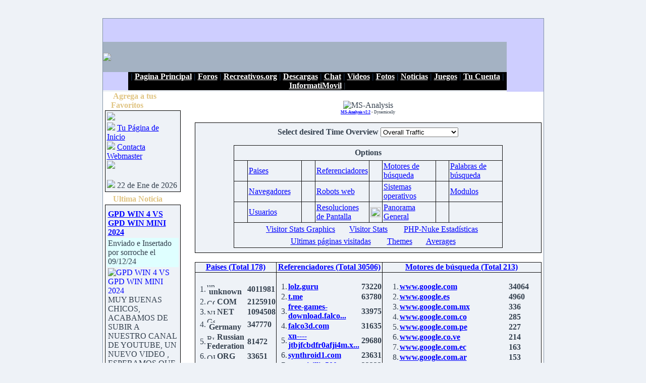

--- FILE ---
content_type: text/html
request_url: http://sorrochesanchez.com/modules.php?name=MS_Analysis&op=MSAnalysisGeneral&screen=11&overview=3&sortby=
body_size: 15137
content:
<title>Militares Profesionales , Tecnicos de Emergencias Sanitarias , Vigilantes de Seguridad , Escoltas , Vigilantes de Explosivos , Emergencias , Militar</title><style type="text/css"><!--BODY {scrollbar-face-color:#557399;scrollbar-highlight-color:#4D6685;scrollbar-3dlight-color:#B3C4DB;scrollbar-darkshadow-color:#2D4A6E;scrollbar-shadow-color:#92B2D7;scrollbar-arrow-color:#CDCBA2;scrollbar-track-color:#AFB7C1;}--></style> 
 
<title>Militares Profesionales , Tecnicos de Emergencias Sanitarias , Vigilantes de Seguridad</title><!DOCTYPE HTML PUBLIC "-//W3C//DTD HTML 4.01 Transitional//EN">
<html>
<head>
<title>SorrocheSanchez.com </title>
<META HTTP-EQUIV="Content-Type" CONTENT="text/html; charset=ISO-8859-1">
<META HTTP-EQUIV="EXPIRES" CONTENT="0">
<META NAME="RESOURCE-TYPE" CONTENT="DOCUMENT">
<META NAME="DISTRIBUTION" CONTENT="GLOBAL">
<META NAME="AUTHOR" CONTENT="SorrocheSanchez.com">
<META NAME="COPYRIGHT" CONTENT="Copyright (c) 2006-2007 by SorrocheSanchez.com">
<META NAME="KEYWORDS" CONTENT="Sorroche, sorroche, SorrocheSanchez, sorrochesanchez, Sorroche Sanchez, sorroche sanchez, Vigilantes, vigilantes, Vigilantes de Seguridad, vigilantes de seguridad, Militares, militares, Militares Profesionales, militares profesionales, Tecnicos de Emergencias, tecnicos de emergencias, Tecnicos de Emergencias Sanitarias, tecnicos de emergencias sanitarias, medicos, enfermeros, Enfermeros, Legion, legion, Ejercito Profesional, ejercito profesional, Noticias Militares, noticias militares, Noticias Vigilantes, noticias vigilantes, Urgencias, urgencias, Emergencias, emergencias, Emergencias Sanitarias, emergencias sanitarias, Cursos Vigilantes, cursos vigilantes, Cursos Militares, cursos militares, Fotos Militares, fotos militares, Fotos Vigilantes, fotos vigilantes, Videos Militares, videos militares, Videos Vigilantes, videos vigilantes, Videos Emergencias, videos emergencias, Sanitario, sanitario, Sanidad, sanidad, Hopital, hospital, Epes, 061, Samur, samur, Urgencia Sanitaria, urgencia sanitaria, Primeros Auxilios, primeros auxilios, RCP, rcp, Reanimacion, reanimacion, Reanimacion Cardiovascular, reanimacion cardiovascular, Ambulancias, ambulancias, Emergencias Medicas, emergencias medicas, Ambu, ambu, Articulos Militares, articulos militares, Desfiles Militares, desfiles militares, Militar de Empleo, militar de empleo, Militares de Complemento, militares de complemento, Militar de Complemento, militar de complemento, Leyes Militares, leyes militares, Descargas Militares, descargas militares, Descargas Vigilantes, descargas vigilantes, Escoltas, escoltas, Vigilantes de Explosivos, vigilantes de explosivos">
<META NAME="DESCRIPTION" CONTENT="Militares Profesionales , Tecnicos de Emergencias Sanitarias y Vigilantes de Seguridad.">
<META NAME="ROBOTS" CONTENT="INDEX, FOLLOW">
<META NAME="REVISIT-AFTER" CONTENT="1 DAYS">
<META NAME="RATING" CONTENT="GENERAL">
<META NAME="GENERATOR" CONTENT="PHP-Nuke Copyright (c) 2007 by Juan Antonio Sorroche Sanchez.">
<script type="text/javascript">
<!--
function openwindow(){
	window.open ("modules/MS_Analysis/copyright.php","Copyright","toolbar=no,location=no,directories=no,status=no,scrollbars=yes,resizable=no,copyhistory=no,width=400,height=200");
}
//-->
</SCRIPT>

<script language="Javascript" type="text/javascript">
<!--
function img_popup(image_url, image_width, image_height, popup_rand)
{
screenwidth = false;
screenwidth = screen.Width;
if ( !screenwidth )
{
screenwidth = window.outerWidth;
}
screenheight = false;
screenheight = screen.Height;
if ( !screenheight )
{
screenheight = window.outerHeight;
}
if ( screenwidth < image_width || screenheight < image_height || image_width == null || image_height == null )
{
window.open(image_url, 'limit_image_mod_popup_img_' + popup_rand, 'resizable=yes,top=0,left=0,screenX=0,screenY=0,scrollbars=yes', false);
}
else
{
window.open(image_url, 'limit_image_mod_popup_img_' + popup_rand, 'resizable=yes,top=0,left=0,screenX=0,screenY=0,height=' + image_height + ',width=' + image_width, false);
}
}
//-->
</script>
<script language="JavaScript">
<!--
function setCookie(name, value, expire) {
var today = new Date();
document.cookie = name + "=" + escape(value)+((expire == null) ? "" : ("; expires=" + expire.toGMTString()))
}
function getCookie(Name) {
var search = Name + "="
if (document.cookie.length > 0) {
offset = document.cookie.indexOf(search)
if (offset != -1) {
offset += search.length
end = document.cookie.indexOf(";", offset)
if (end == -1)
end = document.cookie.length
return unescape(document.cookie.substring(offset, end))
}
}
}
//-->
</script><link rel="alternate" type="application/rss+xml" title="RSS" href="backend.php">

<style type="text/css">
.menuskin{
position:absolute;
background-color:#EEF2F7;
border:1px solid black;
font:normal 12px Verdana;
line-height:18px;
visibility:hidden;
color:#FFFFFF;
}

.menuskin a{
text-decoration:none;
color:#FFFFFF;
padding-left:10px;
padding-right:10px;
}

#mouseoverstyle{
background-color:#EEF2F7;
}

#mouseoverstyle a{
color:#FF0000;
}
</style>
<LINK REL="StyleSheet" HREF="themes/Coolbreeze/style/style.css" TYPE="text/css">


<DIV ID=waitDiv style=position:absolute;top:30%;left:36%; visibility:hidden>


<img src=images/cargando45.gif></DIV>


<SCRIPT> <!-- 
var DHTML = (document.getElementById || document.all || document.layers);
function ap_getObj(name) { 
if (document.getElementById) 
{ return document.getElementById(name).style; } 
else if (document.all) 
{ return document.all[name].style; } 
else if (document.layers) 
{ return document.layers[name]; } 
} 
function ap_showWaitMessage(div,flag) { 
if (!DHTML) return; 
var x = ap_getObj(div); x.visibility = (flag) ? 'visible':'hidden'
if(! document.getElementById) if(document.layers) x.left=280/2; return true; } ap_showWaitMessage('waitDiv', 1); 
//--> </SCRIPT>


</head>

<body background="themes/Coolbreeze/images/bg.gif" style="background-attachment: fixed" bgcolor="#EEF2F7" text="#34404E" link="0000ff" leftmargin=0 rightmargin=0 topmargin=0"><br>
<br><table border="0" cellpadding="0" cellspacing="1" bgcolor="#8091A5" width="80" align="center">
<tr><td width="100%" bgcolor="#CECEFF" height="11" valign="bottom"><table border="0" cellpadding="0" cellspacing="0" width="800">
<tr><td width="100%">
<table border="0" cellpadding="0" cellspacing="0" width="800">
<tr><td width="100%" height="60" bgcolor="#A4B2C3">
<table border=0 width=100% cellpadding=0 cellspacing=0><tr><td align="left"><img border="0" src="themes/Coolbreeze/images/logo.jpg" hspace="0"></a></td><td align="right"></td></tr></table></td></tr>
<p align="center" class="Estilo2">  <iframe frameborder="0" scrolling="no" height="30" width="800" src="http://www.sorrochesanchez.com/publicidad/google.html"> </iframe></p></td></tr><tr><td colspan="2" width="800"><table width="800" cellpadding="0" cellspacing="0" border="0">
 <tr><td width="50" img src="themes/Coolbreeze/images/pixel.gif" width="50" height="20"></td><td colspan="2" width="800" align="center" valign="middle" height="5" bgcolor="#000000" background="/themes/Coolbreeze/images/menubar2.gif">
 <font color="1F3959"><b>| <a href="index.php"><font color="FFFFFF"><b>Pagina Principal</a></font> | <A href="modules.php?name=Forums"><font color="FFFFFF"><b>Foros</a></font> | <a href="http://www.recreativos.org"><font color="FFFFFF"><b>Recreativos.org</a></font> | <a href="modules.php?name=Downloads"><font color="FFFFFF"><b>Descargas</a></font> | <a href="modules.php?name=SPChat"><font color="FFFFFF"><b>Chat</a></font> | <a href="modules.php?name=Video_Stream"><font color="FFFFFF"><b>Videos</a></font> | <a href="modules.php?name=coppermine"><font color="FFFFFF"><b>Fotos</a></font> | <a href="modules.php?name=News"><font color="FFFFFF"><b>Noticias</a></font> | <a href="modules.php?name=Forums&file=arcade"><font color="FFFFFF"><b>Juegos</a></font> | <a href="modules.php?name=Your_Account"><font color="FFFFFF"><b>Tu Cuenta</a></font> | </b></font><a href="http://www.informatimovil.com"><font color="FFFFFF"><b>InformatiMovil</a></font> |</b></font>
 </td></tr></table></td></tr><tr><td bgcolor="#EEF2F7"><img src="themes/Coolbreeze/images/pixel.gif" width="100%" height="3"></td></tr>
</td></tr></table><table width="800" cellpadding="0" bgcolor="#FFFFFF" cellspacing="0" border="0">
<tr valign="top">
<td><img src="themes/Coolbreeze/images/pixel.gif" width="4" height="1" border="0" alt=""></td>
<td width="150" bgcolor="#FFFFFF" valign="top">
 <script languaje="JavaScript"> 
 function addbookmark(){ 
 if (window.external) 
 external.AddFavorite('http://www.sorrochesanchez.com','www.sorrochesanchez.com') 
 } 
 </script> 
<table border="0" align="center" width="150" cellpadding="0" cellspacing="0"><tr> <td background="themes/Coolbreeze/images/menubar3.gif" width="150" height="20">&nbsp;<font color="#E0C482"><b>Agrega a tus Favoritos</b></font></td></tr><tr><td><img src="themes/Coolbreeze/images/pixel.gif" width="100%" height="1"></td></tr></table>
<table border="0" cellpadding="0" cellspacing="0" width="150">
<tr><td width="150" bgcolor="#000000">
<table border="0" cellpadding="3" cellspacing="1" width="150">
<tr><td bgcolor="#EEF2F7">
<img src=images/favoritos.gif>&nbsp;<script>  if (document.all)  document.write('<a href="javascript:addbookmark()">Agregar a Favoritos</a>') </script><br>
<img src=images/home.gif>&nbsp;<a href="#" onClick="this.style.behavior='url(#default#homepage)';this.setHomePage ('http://www.sorrochesanchez.com/index.php') ;return false">Tu Página de Inicio</a><br>
<img src=images/mail.gif>&nbsp;<a href="mailto:juanantonio@sorrochesanchez.com">Contacta Webmaster</a><br>
<img src=images/reloj.gif>&nbsp;<script src="scripts/reloj.js"> </script>
<img src=images/fecha.gif>&nbsp;<script src="scripts/fecha.js"> </script>
</td></tr></table></td></tr><tr><td> <img src="themes/Coolbreeze/images/pixel.gif" width="150" height="4"></td></tr></table><table border="0" align="center" width="150" cellpadding="0" cellspacing="0"><tr> <td background="themes/Coolbreeze/images/menubar3.gif" width="150" height="20">&nbsp;<font color="#E0C482"><b>Ultima Noticia</b></font></td></tr><tr><td><img src="themes/Coolbreeze/images/pixel.gif" width="100%" height="1"></td></tr></table>
<table border="0" cellpadding="0" cellspacing="0" width="150">
<tr><td width="150" bgcolor="#000000">
<table border="0" cellpadding="3" cellspacing="1" width="150">
<tr><td bgcolor="#EEF2F7">
<table width="100%" border="0" cellpadding="2" cellspacing="0">  <tr> 
    <td bgcolor="" colspan="2" height="1"></td>
  </tr>
  <tr> 
    <td bgcolor="" colspan="2" height="20"><a href="modules.php?name=News&amp;file=article&amp;sid=110"><b>GPD WIN 4 VS GPD WIN MINI 2024</b></a></td>
  </tr>
  <tr> <td bgcolor="#DFFFFF" height="20"><font class="tiny">Enviado e Insertado por sorroche 
      el 09/12/24 </td><td align="right" bgcolor="#DFFFFF" height="20">&nbsp;</td>
  </tr>
  <tr> 
    <td colspan="2" valign="middle"><a href="modules.php?name=Search&amp;query=&amp;topic=9"><img src="images/topics/tutorials.jpg" border="0" alt="GPD WIN 4 VS GPD WIN MINI 2024" align="left"></a>MUY BUENAS CHICOS, ACABAMOS DE SUBIR A NUESTRO CANAL DE YOUTUBE, UN NUEVO VIDEO , ESPERAMOS QUE OS GUSTE.&#129303;

<p>
GPD WIN 4 VS GPD WIN MINI 2024-DIFERENCIAS-PANTALLAS-CONTROLES-PUERTOS-PESOS-ANDROID 13-ESPAÑOL.&#129303;&#128377;&#65039;&#127918;
                    <b> <p align="center">¡¡¡ PULSA EN LA IMAGEN PARA VER EL VIDEO !!!.</b>
<p align="center"> <a href="https://youtu.be/W0vORAq5N8c?si=a01zoWq4JEQg4TxL" ><b> <img src="https://www.recreativos.org/imagenes/GPDWIN4VSGPDWINMINI5.jpg" border=0 alt="PULSA AQUI PARA VER EL VIDEO"></a><br> 
      <br> </td>
  </tr>
  <tr> 
    <td colspan="2" valign="middle">[  <a href="modules.php?name=News&file=article&sid=110">0 
      Comentarios ------ ] [ 1496 Lecturas</a> -----]</td>
  </tr></table><br><table align="center" border="0" width="97%" cellspacing="0"></table><center>[ <a href="modules.php?name=News">MAS NOTICIAS</a> ]</center>
	<script language='javascript'>
		function WL_Articoli_Copyright() {
			var width = 280, height = 100;
			var left = (document.body.clientWidth / 2) - width / 2;
			var top = (document.body.clientHeight / 2) - height / 2;
			var styleStr = 'toolbar=no,status=no,menubar=no,scrollbar=no,resizable=no,width='+width+',height='+height+',left='+left+',top='+top;
			var win = window.open('', 'Copyright', styleStr);
			win.document.write('<style type="text/css">.txt { font-size: 11px; color: #363636; font-family: Tahoma, Verdana, Helvetica, sans-serif}</style><span class="txt"><center><p>Blocco WL Articoli<br>Versione 2.0<br><br>Copyright &copy; 2006 by<br><a href="http://www.weblord.it/" target="_blank">Weblord.it</a></p></center></span>');
		}
	</script>
	<div align="right"><a href="javascript:WL_Articoli_Copyright()" title="by Weblord.it">&copy;</a></div>
</td></tr></table></td></tr><tr><td> <img src="themes/Coolbreeze/images/pixel.gif" width="150" height="4"></td></tr></table><script type="text/javascript" language="JavaScript">
function sommaire_envoielistbox(page) {
	var reg= new RegExp('(_sommaire_targetblank)$','g');
	if (reg.test(page)) {
		page=page.replace(reg,"");
		window.open(page,'','menubar=yes,status=yes, location=yes, scrollbars=yes, resizable=yes');
	}else if (page!="select") {
			top.location.href=page;
	}
}				
function sommaire_ouvre_popup(page,nom,option) {
	window.open(page,nom,option);
}
</script>
<table border="0" align="center" width="150" cellpadding="0" cellspacing="0"><tr> <td background="themes/Coolbreeze/images/menubar3.gif" width="150" height="20">&nbsp;<font color="#E0C482"><b>Menu Principal</b></font></td></tr><tr><td><img src="themes/Coolbreeze/images/pixel.gif" width="100%" height="1"></td></tr></table>
<table border="0" cellpadding="0" cellspacing="0" width="150">
<tr><td width="150" bgcolor="#000000">
<table border="0" cellpadding="3" cellspacing="1" width="150">
<tr><td bgcolor="#EEF2F7">

<!-- Sommaire realise grace au module Sommaire Parametrable v.2.1.1 - ©marcoledingue - marcoledingue .-:@at@:-. free.fr -->
<table width="100%" border="0" cellspacing="0" cellpadding="0">
						<tr height="4" bgcolor=""><td></td></tr>
						<tr ><td bgcolor="" ><img src="images/sommaire/gtanque2.gif" border="0">&nbsp;<span class=""><strong>Militares</strong></span></td></tr>
<tr name="sommaire-1" id="sommaire-1"><td bgcolor=""><table width="100%" border="0" cellspacing="0" cellpadding="0"><tr><td width="32" align="right"><img src="images/sommaire/categories/tree-T.gif" border="0"></td><td>&nbsp;<a href="modules.php?name=bod" class="" ><span class="">B.O.D</span></a><img src="images/sommaire/admin/new.gif" border=0 title="Nuevo Contenido!"></td></tr>
<tr><td width="32" align="right"><img src="images/sommaire/categories/tree-T.gif" border="0"></td><td>&nbsp;<a href="modules.php?name=News&file=categories&op=newindex&catid=2" class="" ><span class="">Noticias</span></a></td></tr>
<tr><td width="32" align="right"><img src="images/sommaire/categories/tree-T.gif" border="0"></td><td>&nbsp;<a href="modules.php?name=noticias" class="" ><span class="">Noticias Defensa</span></a></td></tr>
<tr><td width="32" align="right"><img src="images/sommaire/categories/tree-T.gif" border="0"></td><td>&nbsp;<a href="modules.php?name=coppermine&cat=2" class="" ><span class="">Album Militar</span></a></td></tr>
<tr><td width="32" align="right"><img src="images/sommaire/categories/tree-T.gif" border="0"></td><td>&nbsp;<a href="modules.php?name=Video_Stream&categoryby=8" class="" ><span class="">Videos</span></a></td></tr>
<tr><td width="32" align="right"><img src="images/sommaire/categories/tree-T.gif" border="0"></td><td>&nbsp;<a href="modules.php?name=My_eGallery" class="" ><span class="">Fondos Pantalla</span></a></td></tr>
<tr><td width="32" align="right"><img src="images/sommaire/categories/tree-T.gif" border="0"></td><td>&nbsp;<a href="modules.php?name=credo" class="" ><span class="">Credo Legion</span></a></td></tr>
<tr><td width="32" align="right"><img src="images/sommaire/categories/tree-L.gif" border="0"></td><td>&nbsp;<a href="modules.php?name=Downloads&d_op=viewdownload&cid=2" class="" ><span class="">Descargas</span></a></td></tr>
</table></td></tr><tr height="4" bgcolor=""><td></td></tr>
						<tr height="4" bgcolor=""><td></td></tr>
						<tr ><td bgcolor="" ><img src="images/sommaire/ambul2.gif" border="0">&nbsp;<span class=""><strong>Tecnicos</strong></span></td></tr>
<tr name="sommaire-2" id="sommaire-2"><td bgcolor=""><table width="100%" border="0" cellspacing="0" cellpadding="0"><tr><td width="32" align="right"><img src="images/sommaire/categories/tree-T.gif" border="0"></td><td>&nbsp;<a href="modules.php?name=News&file=categories&op=newindex&catid=3" class="" ><span class="">Noticias</span></a></td></tr>
<tr><td width="32" align="right"><img src="images/sommaire/categories/tree-T.gif" border="0"></td><td>&nbsp;<a href="modules.php?name=coppermine&cat=3" class="" ><span class="">Album</span></a></td></tr>
<tr><td width="32" align="right"><img src="images/sommaire/categories/tree-T.gif" border="0"></td><td>&nbsp;<a href="modules.php?name=Video_Stream&categoryby=9" class="" ><span class="">Videos</span></a></td></tr>
<tr><td width="32" align="right"><img src="images/sommaire/categories/tree-T.gif" border="0"></td><td>&nbsp;<a href="modules.php?name=protocolos" class="" ><span class="">Protocolos</span></a></td></tr>
<tr><td width="32" align="right"><img src="images/sommaire/categories/tree-L.gif" border="0"></td><td>&nbsp;<a href="modules.php?name=Downloads&d_op=viewdownload&cid=5" class="" ><span class="">Descargas</span></a></td></tr>
</table></td></tr><tr height="4" bgcolor=""><td></td></tr>
						<tr height="4" bgcolor=""><td></td></tr>
						<tr ><td bgcolor="" ><img src="images/sommaire/simp0075.gif" border="0">&nbsp;<span class=""><strong>Vigilantes</strong></span></td></tr>
<tr name="sommaire-3" id="sommaire-3"><td bgcolor=""><table width="100%" border="0" cellspacing="0" cellpadding="0"><tr><td width="27" align="right"><img src="images/sommaire/categories/tree-T.gif" border="0"></td><td>&nbsp;<a href="modules.php?name=News&file=categories&op=newindex&catid=4" class="" ><span class="">Noticias</span></a></td></tr>
<tr><td width="27" align="right"><img src="images/sommaire/categories/tree-T.gif" border="0"></td><td>&nbsp;<a href="modules.php?name=coppermine&cat=4" class="" ><span class="">Album</span></a></td></tr>
<tr><td width="27" align="right"><img src="images/sommaire/categories/tree-T.gif" border="0"></td><td>&nbsp;<a href="modules.php?name=Video_Stream&categoryby=10" class="" ><span class="">Videos</span></a></td></tr>
<tr><td width="27" align="right"><img src="images/sommaire/categories/tree-T.gif" border="0"></td><td>&nbsp;<a href="modules.php?name=Convocatorias" class="" ><span class="">Convocatorias</span></a></td></tr>
<tr><td width="27" align="right"><img src="images/sommaire/categories/tree-T.gif" border="0"></td><td>&nbsp;<a href="modules.php?name=empresasvigilantes" class="" ><span class="">Empresas</span></a></td></tr>
<tr><td width="27" align="right"><img src="images/sommaire/categories/tree-L.gif" border="0"></td><td>&nbsp;<a href="modules.php?name=Downloads&d_op=viewdownload&cid=1" class="" ><span class="">Descargas</span></a></td></tr>
</table></td></tr><tr height="4" bgcolor=""><td></td></tr>
						<tr height="4" bgcolor=""><td></td></tr>
						<tr ><td bgcolor="" ><img src="images/sommaire/simp0037.gif" border="0">&nbsp;<span class=""><strong>Varios</strong></span></td></tr>
<tr name="sommaire-4" id="sommaire-4"><td bgcolor=""><table width="100%" border="0" cellspacing="0" cellpadding="0"><tr><td width="32" align="right"><img src="images/sommaire/categories/tree-T.gif" border="0"></td><td>&nbsp;<a href="modules.php?name=coppermine&cat=1" class="" ><span class="">Album Usuarios</span></a></td></tr>
<tr><td width="32" align="right"><img src="images/sommaire/categories/tree-T.gif" border="0"></td><td>&nbsp;<a href="modules.php?name=Video_Stream&categoryby=12" class="" ><span class="">Videos Aeromode</span></a></td></tr>
<tr><td width="32" align="right"><img src="images/sommaire/categories/tree-T.gif" border="0"></td><td>&nbsp;<a href="modules.php?name=Video_Stream&categoryby=13" class="" ><span class="">Videos Varios</span></a></td></tr>
<tr><td width="32" align="right"><img src="images/sommaire/categories/tree-T.gif" border="0"></td><td>&nbsp;<a href="modules.php?name=Downloads" class="" ><span class="">Descargas</span></a></td></tr>
<tr><td width="32" align="right"><img src="images/sommaire/categories/tree-T.gif" border="0"></td><td>&nbsp;<a href="modules.php?name=Forums&file=arcade_search&x=2" class="" ><span class="">Juego Nuevo</span></a><img src="images/sommaire/admin/new.gif" border=0 title="Nuevo Contenido!"></td></tr>
<tr><td width="32" align="right"><img src="images/sommaire/categories/tree-T.gif" border="0"></td><td>&nbsp;<a href="modules.php?name=Forums&file=arcade" class="" ><span class="">Galeria Juegos</span></a></td></tr>
<tr><td width="32" align="right"><img src="images/sommaire/categories/tree-T.gif" border=0></td><td>&nbsp;<a href="http://tiendademoviles.webservicio.com/index.phtml?usuario=27&userweb=51883 " target="_blank" class=""><span class="">Tienda de Moviles</span></a></td></tr>
<tr><td width="32" align="right"><img src="images/sommaire/categories/tree-L.gif" border="0"></td><td>&nbsp;<a href="modules.php?name=SPChat" class="" ><span class="">Chat</span></a><img src="images/sommaire/admin/new.gif" border=0 title="Nuevo Contenido!"></td></tr>
</table></td></tr><tr height="4" bgcolor=""><td></td></tr></table></td></tr></table></td></tr><tr><td> <img src="themes/Coolbreeze/images/pixel.gif" width="150" height="4"></td></tr></table><table border="0" align="center" width="150" cellpadding="0" cellspacing="0"><tr> <td background="themes/Coolbreeze/images/menubar3.gif" width="150" height="20">&nbsp;<font color="#E0C482"><b>Utilidades y Ocio</b></font></td></tr><tr><td><img src="themes/Coolbreeze/images/pixel.gif" width="100%" height="1"></td></tr></table>
<table border="0" cellpadding="0" cellspacing="0" width="150">
<tr><td width="150" bgcolor="#000000">
<table border="0" cellpadding="3" cellspacing="1" width="150">
<tr><td bgcolor="#EEF2F7">
<script language="JavaScript" src="blocks/tree_menu/tree.js"></script><script language="JavaScript" src="blocks/tree_menu/language/lang-spanish.js"></script><script language="JavaScript" src="blocks/tree_menu/tree_tpl.js"></script><script language="JavaScript">	new tree (TREE_ITEMS, tree_tpl);</script></td></tr></table></td></tr><tr><td> <img src="themes/Coolbreeze/images/pixel.gif" width="150" height="4"></td></tr></table><table border="0" align="center" width="150" cellpadding="0" cellspacing="0"><tr> <td background="themes/Coolbreeze/images/menubar3.gif" width="150" height="20">&nbsp;<font color="#E0C482"><b>Horoscopo</b></font></td></tr><tr><td><img src="themes/Coolbreeze/images/pixel.gif" width="100%" height="1"></td></tr></table>
<table border="0" cellpadding="0" cellspacing="0" width="150">
<tr><td width="150" bgcolor="#000000">
<table border="0" cellpadding="3" cellspacing="1" width="150">
<tr><td bgcolor="#EEF2F7">
<script type="text/javascript">
function AbrirHoroscopo(){
var ctrs = new RegExp("[\<|\>|\"|\\'|\%|\;|\(|\)|\+|\@|\¡|\!|\*]", "i");
	var signo = document.getElementById('horoscoposigno').selectedIndex;
	signo = document.getElementById('horoscoposigno').options[signo].value;
		if((signo == '') || (signo.length < 3) || (ctrs.exec(signo)) || (signo.length > 11)){
	alert('Su selección es inválida');
		}else if(signo != 'none'){
	var url = 'http://www.horoscopofree.com/misc/partnership/iframe/' + signo + '_st.html';
	window.open(url, 'Horoscopo', 'width=470,height=100,top=150,left=175,toolbar=no,scrollbars=1,location=0,statusbar=1,status=0,menubar=0,resizable=1,left=0,top=0');
		}
}
</script>
<div style="text-align: center; color: #0080FF; font-weight: bold;">Selecciona Tu Signo</div>
<div class="block-title" style="text-align: center;">
<select onchange="javascript:AbrirHoroscopo();" id="horoscoposigno">
<option value="none" selected="selected">Elige signo</option>
<option value="aries">Aries</option>
<option value="taurus">Tauro</option>
<option value="gemini">Geminis</option>
<option value="cancer">Cancer</option>
<option value="leo">Leo</option>
<option value="virgo">Virgo</option>
<option value="libra">Libra</option>
<option value="scorpio">Escorpio</option>
<option value="sagittarius">Sagitario</option>
<option value="capricorn">Capricornio</option>
<option value="aquarius">Acuario</option>
<option value="pisces">Piscis</option>
</select>
</div>
</td></tr></table></td></tr><tr><td> <img src="themes/Coolbreeze/images/pixel.gif" width="150" height="4"></td></tr></table><script type="text/javascript">
var SBheight = '150';
var SBcontent = new String('<table style="table-layout: fixed; width: 100%;" border="0" align="left" cellspacing="0" cellpadding="2"><tr><td style="background-color: ;"><b>xinxa:</b> donde puedo encontrar el temario para la basica?<br />25-05-2008&nbsp;5:46:pm</td></tr><tr><td style="background-color: ;"><b>sorroche:</b> Bienvenida Ibanamaria a esta tu web , espero verte a menudo por aqui , un saludo. <img src="images/blocks/shout_box/smilewinkgrin.gif" alt="" /><br />29-07-2007&nbsp;1:46:am</td></tr><tr><td style="background-color: ;"><b>ibanamaria:</b> os mando un besito a todos los militares,por vuestra labor..<br />29-07-2007&nbsp;12:37:am</td></tr><tr><td style="background-color: ;"><b>ibanamaria:</b> hola<br />29-07-2007&nbsp;12:35:am</td></tr><tr><td style="background-color: ;"><b>sorroche:</b> En septiembre practicas del recorrido C+E<br />27-07-2007&nbsp;12:53:am</td></tr><tr><td style="background-color: ;"><b>sorroche:</b> Muy currada si señor , ademas casi , casi , acabe asi , con una costilla medio jodida... <img src="images/blocks/shout_box/biggrin.gif" alt="" /><br />03-06-2007&nbsp;11:53:pm</td></tr><tr><td style="background-color: ;"><b>geo:</b> espero que te guste tu foto del C<br />03-06-2007&nbsp;10:05:pm</td></tr><tr><td style="background-color: ;"><b>sorroche:</b> A la ya tan borrados , aqui solo se veran los diez ultimos mensajes... <img src="images/blocks/shout_box/smilewinkgrin.gif" alt="" /><br />26-05-2007&nbsp;12:21:am</td></tr><tr><td style="background-color: ;"><b>balsackemun:</b> borra ya los mensajes tio pesao a por cierto saludos<br />22-05-2007&nbsp;4:45:pm</td></tr><tr><td style="background-color: ;"><b>geo:</b> YO HABLO SOLO PERO YA ME HE CONTADO TODOS LOS CHISTES QUE ME SABIA<br />16-05-2007&nbsp;10:02:pm</td></tr><tr><td align="right"><a title="Free scripts!" target="_blank" href="http://www.ourscripts.net"><span style="font-size: 9;">Shout Box &copy;</span></a></td></tr></table>');
</script>
<script type="text/javascript" src="shoutbox.js"></script>
<table border="0" align="center" width="150" cellpadding="0" cellspacing="0"><tr> <td background="themes/Coolbreeze/images/menubar3.gif" width="150" height="20">&nbsp;<font color="#E0C482"><b>Mini Foro</b></font></td></tr><tr><td><img src="themes/Coolbreeze/images/pixel.gif" width="100%" height="1"></td></tr></table>
<table border="0" cellpadding="0" cellspacing="0" width="150">
<tr><td width="150" bgcolor="#000000">
<table border="0" cellpadding="3" cellspacing="1" width="150">
<tr><td bgcolor="#EEF2F7">
<table style="cursor: text;" width="100%" border="0" cellspacing="0" cellpadding="0"><tr><td height="150">

<div align="center"><script type="text/javascript">document.write(SBtxt);</script></div>
</td></tr></table>
<div style="padding: 1px;" align="center" class="content"><a href="modules.php?name=Shout_Box">Todos los Mensajes</a>&nbsp;<span style="cursor: hand;" onmouseover="SBspeed=4" onmouseout="SBspeed=1"><img src="modules/Shout_Box/images/up/Black.gif" border="0" alt="" width="9" height="5" /></span>&nbsp;<span style="cursor: hand;" onmouseover="SBspeed=1-5" onmouseout="SBspeed=1"><img src="modules/Shout_Box/images/down/Black.gif" border="0" alt="" width="9" height="5" /></span>&nbsp;<span style="cursor: wait;" onmouseover="SBspeed=0" onmouseout="SBspeed=1"><img src="modules/Shout_Box/images/pause/Black.gif" border="0" alt="" width="9" height="5" /></span></div><div style="padding: 1px; text-align: center;" class="content"><br />Solo usuarios registrados pueden postear. Por favor <a href="modules.php?name=Your_Account">logueate</a> o <a href="modules.php?name=Your_Account&amp;op=new_user">crea una cuenta nueva</a>.</div>
</td></tr></table></td></tr><tr><td> <img src="themes/Coolbreeze/images/pixel.gif" width="150" height="4"></td></tr></table><table border="0" align="center" width="150" cellpadding="0" cellspacing="0"><tr> <td background="themes/Coolbreeze/images/menubar3.gif" width="150" height="20">&nbsp;<font color="#E0C482"><b>Visitas a SorrocheSanchez.com</b></font></td></tr><tr><td><img src="themes/Coolbreeze/images/pixel.gif" width="100%" height="1"></td></tr></table>
<table border="0" cellpadding="0" cellspacing="0" width="150">
<tr><td width="150" bgcolor="#000000">
<table border="0" cellpadding="3" cellspacing="1" width="150">
<tr><td bgcolor="#EEF2F7">
<table border="0" cellpadding="0" cellspacing="2" width="95%">
<tr><td width="100%" colspan="2" valign="top">
<p align="center"><font class="boxcontent"><a href="modules.php?name=MS_Analysis&file=index&op=MSAnalysisGeneral&screen=11&overview=1&sortby="><b>.::&nbsp;Today's Traffic&nbsp;::.</b></a></font></p>
</td></tr>
<tr><td width="100%" colspan="2" valign="top" nowrap>
<p align="center"><font class="content">2709&nbsp;Vistas de página</font></p>
</td></tr>
<tr><td width="100%" colspan="2">&nbsp;</td></tr>
<tr><td width="75%" valign="top"><b>unknown</b></td>
<td width="25%" valign="top" nowrap><img src="modules/MS_Analysis/images/flags/blank.gif" ALT="unknown - 1620 hits" TITLE="unknown - 1620 hits" border="0" width="16" height="10" align="middle"></td></tr><tr><td width="75%" valign="top"><b>COM</b></td>
<td width="25%" valign="top" nowrap><img src="modules/MS_Analysis/images/flags/com.gif" ALT="COM - 872 hits" TITLE="COM - 872 hits" border="0" width="16" height="10" align="middle"></td></tr><tr><td width="75%" valign="top"><b>Brazil</b></td>
<td width="25%" valign="top" nowrap><img src="modules/MS_Analysis/images/flags/br.gif" ALT="Brazil - 14 hits" TITLE="Brazil - 14 hits" border="0" width="16" height="10" align="middle"></td></tr><tr><td width="100%" colspan="2"><hr></td></tr>
<tr><td width="100%" colspan="2"><hr></td></tr>
<tr><td width="100%" colspan="2" valign="top">&nbsp;</td></tr>
<tr><td width="100%" colspan="2" valign="top">
<p align="center"><font class="boxcontent"><a href="modules.php?name=MS_Analysis&op=MSAnalysisGeneral&screen=11&overview=3&sortby="><b>.::&nbsp;Overall Traffic&nbsp;::.</b></a></font></p>
</td></tr>
<tr><td width="100%" colspan="2" valign="top" nowrap>
<p align="center"><font class="content">8361804&nbsp;Vistas de página</font></p>
</td></tr></table>
</td></tr></table></td></tr><tr><td> <img src="themes/Coolbreeze/images/pixel.gif" width="150" height="4"></td></tr></table><table border="0" align="center" width="150" cellpadding="0" cellspacing="0"><tr> <td background="themes/Coolbreeze/images/menubar3.gif" width="150" height="20">&nbsp;<font color="#E0C482"><b>Visitas a SorrocheSanchez.com</b></font></td></tr><tr><td><img src="themes/Coolbreeze/images/pixel.gif" width="100%" height="1"></td></tr></table>
<table border="0" cellpadding="0" cellspacing="0" width="150">
<tr><td width="150" bgcolor="#000000">
<table border="0" cellpadding="3" cellspacing="1" width="150">
<tr><td bgcolor="#EEF2F7">
<table width="100%" border="0" cellspacing="1"><tr><td><center><a href="modules.php?name=Your_Account&op=userinfo&amp;username=virucho"><img src="modules/Monitor/images/flags/blank.gif" border="0" ALT="virucho"></a><br><b>virucho</b><br>1825 dias</center><br></td><td><center><a href="modules.php?name=Your_Account&op=userinfo&amp;username=sorroche"><img src="modules/Monitor/images/flags/blank.gif" border="0" ALT="sorroche"></a><br><b>sorroche</b><br>2099 dias</center><br></td></tr><tr><td><center><a href="modules.php?name=Your_Account&op=userinfo&amp;username=canariohip"><img src="modules/Monitor/images/flags/blank.gif" border="0" ALT="canariohip"></a><br><b>canariohip</b><br>2520 dias</center><br></td><td><center><a href="modules.php?name=Your_Account&op=userinfo&amp;username=Macgiver"><img src="modules/Monitor/images/flags/blank.gif" border="0" ALT="Macgiver"></a><br><b>Macgiver</b><br>2968 dias</center><br></td></tr><tr><td><center><a href="modules.php?name=Your_Account&op=userinfo&amp;username=jortab"><img src="modules/Monitor/images/flags/blank.gif" border="0" ALT="jortab"></a><br><b>jortab</b><br>5729 dias</center><br></td></table></div></MARQUEE><hr noshade size="1"><center><img src="modules/Monitor/images/num/2.gif" align="absmiddle"><img src="modules/Monitor/images/num/7.gif" align="absmiddle"><img src="modules/Monitor/images/num/0.gif" align="absmiddle"><img src="modules/Monitor/images/num/9.gif" align="absmiddle"></center></td></tr></table></td></tr><tr><td> <img src="themes/Coolbreeze/images/pixel.gif" width="150" height="4"></td></tr></table><table border="0" align="center" width="150" cellpadding="0" cellspacing="0"><tr> <td background="themes/Coolbreeze/images/menubar3.gif" width="150" height="20">&nbsp;<font color="#E0C482"><b>Libro de Visitas</b></font></td></tr><tr><td><img src="themes/Coolbreeze/images/pixel.gif" width="100%" height="1"></td></tr></table>
<table border="0" cellpadding="0" cellspacing="0" width="150">
<tr><td width="150" bgcolor="#000000">
<table border="0" cellpadding="3" cellspacing="1" width="150">
<tr><td bgcolor="#EEF2F7">
<table border="0" width="140" id="table1" height="140" style="border-collapse: collapse; border: 2px solid #808080" cellpadding="0" bgcolor="#FFFFFF">	<tr>		<td height="75" style="border-bottom: 2px solid #808080" colspan="2">		<p align="center">		<img border="0" src="images/libro/xdgb.gif" width="140" height="75"></td>	</tr>	<tr>		<td height="20" width="140" align="center">		<a href="modules.php?name=Libro">		<img border="0" src="images/libro/xdleggi.gif" width="105" height="20"></a></td>	</tr>	<tr>		<td height="20" width="140" align="center" style="border-top: 1px solid #808080; border-bottom: 1px solid #808080">		<a href="modules.php?name=Libro&op=Add_Sign">		<img border="0" src="images/libro/xdfirma.gif" width="105" height="20"></a></td>	</tr>		<tr>			<td colspan="2">			<p align="center"><img src="modules/Libro/images/sign2.gif" border="0" alt="">&nbsp;<font color="#808080"><b>Total&nbsp;2 Mensajes</b></font>
			</span><font color="#FFFFFF">			</td>		</tr></table></td></tr></table></td></tr><tr><td> <img src="themes/Coolbreeze/images/pixel.gif" width="150" height="4"></td></tr></table><table border="0" align="center" width="150" cellpadding="0" cellspacing="0"><tr> <td background="themes/Coolbreeze/images/menubar3.gif" width="150" height="20">&nbsp;<font color="#E0C482"><b>Cumpleaños</b></font></td></tr><tr><td><img src="themes/Coolbreeze/images/pixel.gif" width="100%" height="1"></td></tr></table>
<table border="0" cellpadding="0" cellspacing="0" width="150">
<tr><td width="150" bgcolor="#000000">
<table border="0" cellpadding="3" cellspacing="1" width="150">
<tr><td bgcolor="#EEF2F7">
<center><img src="modules/Birthday/images/birthday.gif" width=82 height=50 border=0></center><br><b>Hoy</b><center><font class="content">No hay cumpleaños hoy.<br>Es hoy su cumpleaños?<br>por favor agregue su cumpleaños.</font></center><br><br><hr><a href="modules.php?name=Birthday"><b>Entra tu cumpleaños</b><br></td></tr></table></td></tr><tr><td> <img src="themes/Coolbreeze/images/pixel.gif" width="150" height="4"></td></tr></table><table border="0" align="center" width="150" cellpadding="0" cellspacing="0"><tr> <td background="themes/Coolbreeze/images/menubar3.gif" width="150" height="20">&nbsp;<font color="#E0C482"><b>Top 10 Enlaces</b></font></td></tr><tr><td><img src="themes/Coolbreeze/images/pixel.gif" width="100%" height="1"></td></tr></table>
<table border="0" cellpadding="0" cellspacing="0" width="150">
<tr><td width="150" bgcolor="#000000">
<table border="0" cellpadding="3" cellspacing="1" width="150">
<tr><td bgcolor="#EEF2F7">
<strong><big>&middot;</big></strong>&nbsp;1: <a href="modules.php?name=Web_Links&amp;l_op=viewlinkdetails&amp;lid=8&amp;ttitle=Samu">Samu</a><br><strong><big>&middot;</big></strong>&nbsp;2: <a href="modules.php?name=Web_Links&amp;l_op=viewlinkdetails&amp;lid=14&amp;ttitle=Recreativos.org">Recreativos.org</a><br><strong><big>&middot;</big></strong>&nbsp;3: <a href="modules.php?name=Web_Links&amp;l_op=viewlinkdetails&amp;lid=10&amp;ttitle=Grupo Control">Grupo Control</a><br><strong><big>&middot;</big></strong>&nbsp;4: <a href="modules.php?name=Web_Links&amp;l_op=viewlinkdetails&amp;lid=2&amp;ttitle=Tropaprof">Tropaprof</a><br><strong><big>&middot;</big></strong>&nbsp;5: <a href="modules.php?name=Web_Links&amp;l_op=viewlinkdetails&amp;lid=5&amp;ttitle=Epes 061">Epes 061</a><br><strong><big>&middot;</big></strong>&nbsp;6: <a href="modules.php?name=Web_Links&amp;l_op=viewlinkdetails&amp;lid=6&amp;ttitle=Abraham">Abraham</a><br><strong><big>&middot;</big></strong>&nbsp;7: <a href="modules.php?name=Web_Links&amp;l_op=viewlinkdetails&amp;lid=4&amp;ttitle=Militar Temporal">Militar Temporal</a><br><strong><big>&middot;</big></strong>&nbsp;8: <a href="modules.php?name=Web_Links&amp;l_op=viewlinkdetails&amp;lid=3&amp;ttitle=B.O.E">B.O.E</a><br><strong><big>&middot;</big></strong>&nbsp;9: <a href="modules.php?name=Web_Links&amp;l_op=viewlinkdetails&amp;lid=9&amp;ttitle=Sos 112">Sos 112</a><br><strong><big>&middot;</big></strong>&nbsp;10: <a href="modules.php?name=Web_Links&amp;l_op=viewlinkdetails&amp;lid=13&amp;ttitle=Interior">Interior</a><br></td></tr></table></td></tr><tr><td> <img src="themes/Coolbreeze/images/pixel.gif" width="150" height="4"></td></tr></table><table border="0" align="center" width="150" cellpadding="0" cellspacing="0"><tr> <td background="themes/Coolbreeze/images/menubar3.gif" width="150" height="20">&nbsp;<font color="#E0C482"><b>Visitantes de SorrocheSanchez.com</b></font></td></tr><tr><td><img src="themes/Coolbreeze/images/pixel.gif" width="100%" height="1"></td></tr></table>
<table border="0" cellpadding="0" cellspacing="0" width="150">
<tr><td width="150" bgcolor="#000000">
<table border="0" cellpadding="3" cellspacing="1" width="150">
<tr><td bgcolor="#EEF2F7">
<font class="content"><center>20 Países que mas han visitado SorrocheSanchez.com</center></font><br><table border="0" cellpadding="1" cellspacing="0" width="100%"><tr><td align="right" width="10%">1</td><td align="left" width="90%"><font class="content">&nbsp;<img src="modules/MS_Analysis/images/flags/blank.gif" ALT="unknown" TITLE="unknown" border="0" width="16" height="10"><b>&nbsp;unknown</b></td></tr><tr><td align="right" width="10%">2</td><td align="left" width="90%"><font class="content">&nbsp;<img src="modules/MS_Analysis/images/flags/com.gif" ALT="COM" TITLE="COM" border="0" width="16" height="10"><b>&nbsp;COM</b></td></tr><tr><td align="right" width="10%">3</td><td align="left" width="90%"><font class="content">&nbsp;<img src="modules/MS_Analysis/images/flags/net.gif" ALT="NET" TITLE="NET" border="0" width="16" height="10"><b>&nbsp;NET</b></td></tr><tr><td align="right" width="10%">4</td><td align="left" width="90%"><font class="content">&nbsp;<img src="modules/MS_Analysis/images/flags/de.gif" ALT="Germany" TITLE="Germany" border="0" width="16" height="10"><b>&nbsp;Germany</b></td></tr><tr><td align="right" width="10%">5</td><td align="left" width="90%"><font class="content">&nbsp;<img src="modules/MS_Analysis/images/flags/ru.gif" ALT="Russian Federation" TITLE="Russian Federation" border="0" width="16" height="10"><b>&nbsp;Russian Federation</b></td></tr><tr><td align="right" width="10%">6</td><td align="left" width="90%"><font class="content">&nbsp;<img src="modules/MS_Analysis/images/flags/org.gif" ALT="ORG" TITLE="ORG" border="0" width="16" height="10"><b>&nbsp;ORG</b></td></tr><tr><td align="right" width="10%">7</td><td align="left" width="90%"><font class="content">&nbsp;<img src="modules/MS_Analysis/images/flags/br.gif" ALT="Brazil" TITLE="Brazil" border="0" width="16" height="10"><b>&nbsp;Brazil</b></td></tr><tr><td align="right" width="10%">8</td><td align="left" width="90%"><font class="content">&nbsp;<img src="modules/MS_Analysis/images/flags/co.gif" ALT="Colombia" TITLE="Colombia" border="0" width="16" height="10"><b>&nbsp;Colombia</b></td></tr><tr><td align="right" width="10%">9</td><td align="left" width="90%"><font class="content">&nbsp;<img src="modules/MS_Analysis/images/flags/cn.gif" ALT="China" TITLE="China" border="0" width="16" height="10"><b>&nbsp;China</b></td></tr><tr><td align="right" width="10%">10</td><td align="left" width="90%"><font class="content">&nbsp;<img src="modules/MS_Analysis/images/flags/ua.gif" ALT="Ukraine" TITLE="Ukraine" border="0" width="16" height="10"><b>&nbsp;Ukraine</b></td></tr><tr><td align="right" width="10%">11</td><td align="left" width="90%"><font class="content">&nbsp;<img src="modules/MS_Analysis/images/flags/io.gif" ALT="British Indian Ocean Territory" TITLE="British Indian Ocean Territory" border="0" width="16" height="10"><b>&nbsp;British Indian Ocean Territory</b></td></tr><tr><td align="right" width="10%">12</td><td align="left" width="90%"><font class="content">&nbsp;<img src="modules/MS_Analysis/images/flags/info.gif" ALT="INFO" TITLE="INFO" border="0" width="16" height="10"><b>&nbsp;INFO</b></td></tr><tr><td align="right" width="10%">13</td><td align="left" width="90%"><font class="content">&nbsp;<img src="modules/MS_Analysis/images/flags/au.gif" ALT="Australia" TITLE="Australia" border="0" width="16" height="10"><b>&nbsp;Australia</b></td></tr><tr><td align="right" width="10%">14</td><td align="left" width="90%"><font class="content">&nbsp;<img src="modules/MS_Analysis/images/flags/ro.gif" ALT="Romania" TITLE="Romania" border="0" width="16" height="10"><b>&nbsp;Romania</b></td></tr><tr><td align="right" width="10%">15</td><td align="left" width="90%"><font class="content">&nbsp;<img src="modules/MS_Analysis/images/flags/es.gif" ALT="Spain" TITLE="Spain" border="0" width="16" height="10"><b>&nbsp;Spain</b></td></tr><tr><td align="right" width="10%">16</td><td align="left" width="90%"><font class="content">&nbsp;<img src="modules/MS_Analysis/images/flags/it.gif" ALT="Italy" TITLE="Italy" border="0" width="16" height="10"><b>&nbsp;Italy</b></td></tr><tr><td align="right" width="10%">17</td><td align="left" width="90%"><font class="content">&nbsp;<img src="modules/MS_Analysis/images/flags/vn.gif" ALT="Viet nam" TITLE="Viet nam" border="0" width="16" height="10"><b>&nbsp;Viet nam</b></td></tr><tr><td align="right" width="10%">18</td><td align="left" width="90%"><font class="content">&nbsp;<img src="modules/MS_Analysis/images/flags/id.gif" ALT="Indonesia" TITLE="Indonesia" border="0" width="16" height="10"><b>&nbsp;Indonesia</b></td></tr><tr><td align="right" width="10%">19</td><td align="left" width="90%"><font class="content">&nbsp;<img src="modules/MS_Analysis/images/flags/us.gif" ALT="United States" TITLE="United States" border="0" width="16" height="10"><b>&nbsp;United States</b></td></tr><tr><td align="right" width="10%">20</td><td align="left" width="90%"><font class="content">&nbsp;<img src="modules/MS_Analysis/images/flags/pl.gif" ALT="Poland" TITLE="Poland" border="0" width="16" height="10"><b>&nbsp;Poland</b></td></tr><tr><td colspan="3" align="center"><br><font class="content"><a href="modules.php?name=MS_Analysis&op=MSAnalysisGeneral&file=index">Ver MS-Analysis</a></font></td></tr></table></td></tr></table></td></tr><tr><td> <img src="themes/Coolbreeze/images/pixel.gif" width="150" height="4"></td></tr></table><table border="0" align="center" width="150" cellpadding="0" cellspacing="0"><tr> <td background="themes/Coolbreeze/images/menubar3.gif" width="150" height="20">&nbsp;<font color="#E0C482"><b>Ultimas Fotos</b></font></td></tr><tr><td><img src="themes/Coolbreeze/images/pixel.gif" width="100%" height="1"></td></tr></table>
<table border="0" cellpadding="0" cellspacing="0" width="150">
<tr><td width="150" bgcolor="#000000">
<table border="0" cellpadding="3" cellspacing="1" width="150">
<tr><td bgcolor="#EEF2F7">
<p align="center"><a href="modules.php?name=coppermine&amp;file=displayimage&amp;meta=lastup&amp;cat=0&amp;pos=0"><img src="modules/coppermine/albums/userpics/thumb_sorroche.jpg" border="0" alt="sorroche" title="sorroche"><br />sorroche</a><br /><a href="modules.php?name=coppermine&amp;file=displayimage&amp;meta=lastup&amp;cat=0&amp;pos=1"><img src="modules/coppermine/albums/userpics/thumb_2004.01.03_19.09.06.jpg" border="0" alt="Paisaje Relejante" title="Paisaje Relejante"><br />Paisaje Relejan ...</a><br /><a href="modules.php?name=coppermine&amp;file=displayimage&amp;meta=lastup&amp;cat=0&amp;pos=2"><img src="modules/coppermine/albums/userpics/thumb_Chapiri%20l%E8gionario.jpg" border="0" alt="Gorro Legionario" title="Gorro Legionario"><br />Gorro Legionari ...</a><br /><br /><br /><a href="modules.php?name=coppermine">Photo Gallery</a></p></td></tr></table></td></tr><tr><td> <img src="themes/Coolbreeze/images/pixel.gif" width="150" height="4"></td></tr></table><table border="0" align="center" width="150" cellpadding="0" cellspacing="0"><tr> <td background="themes/Coolbreeze/images/menubar3.gif" width="150" height="20">&nbsp;<font color="#E0C482"><b>Video al Azar</b></font></td></tr><tr><td><img src="themes/Coolbreeze/images/pixel.gif" width="100%" height="1"></td></tr></table>
<table border="0" cellpadding="0" cellspacing="0" width="150">
<tr><td width="150" bgcolor="#000000">
<table border="0" cellpadding="3" cellspacing="1" width="150">
<tr><td bgcolor="#EEF2F7">
<p align="center"><a href=modules.php?name=Video_Stream&amp;page=watch&amp;id=1><img src=http://www.sorrochesanchez.com/imagenes/ico_congo.jpg border="0" width=145 alt=Mision - El Congo></a>
<a href=modules.php?name=Video_Stream&amp;page=watch&amp;id=1>Mision - El Congo</a><br></td></tr></table></td></tr><tr><td> <img src="themes/Coolbreeze/images/pixel.gif" width="150" height="4"></td></tr></table><table border="0" align="center" width="150" cellpadding="0" cellspacing="0"><tr> <td background="themes/Coolbreeze/images/menubar3.gif" width="150" height="20">&nbsp;<font color="#E0C482"><b>Mensajes del Foro</b></font></td></tr><tr><td><img src="themes/Coolbreeze/images/pixel.gif" width="100%" height="1"></td></tr></table>
<table border="0" cellpadding="0" cellspacing="0" width="150">
<tr><td width="150" bgcolor="#000000">
<table border="0" cellpadding="3" cellspacing="1" width="150">
<tr><td bgcolor="#EEF2F7">
<br><img src="images/arrow.gif" border="0" alt="" title="" width="9" height="9">&nbsp;<a href="modules.php?name=Forums&amp;file=viewtopic&amp;t=20">nuevo uniforme y mimetizado para las fas</a><br><img src="images/arrow.gif" border="0" alt="" title="" width="9" height="9">&nbsp;<a href="modules.php?name=Forums&amp;file=viewtopic&amp;t=19">Compatiblidad Militar - Vigilante de Seguridad</a><br><img src="images/arrow.gif" border="0" alt="" title="" width="9" height="9">&nbsp;<a href="modules.php?name=Forums&amp;file=viewtopic&amp;t=18">Te gustaria una seccion de videos Graciosos ?</a><br><img src="images/arrow.gif" border="0" alt="" title="" width="9" height="9">&nbsp;<a href="modules.php?name=Forums&amp;file=viewtopic&amp;t=16">VIGILANTES</a><br><img src="images/arrow.gif" border="0" alt="" title="" width="9" height="9">&nbsp;<a href="modules.php?name=Forums&amp;file=viewtopic&amp;t=15">Mago se presenta</a><br><img src="images/arrow.gif" border="0" alt="" title="" width="9" height="9">&nbsp;<a href="modules.php?name=Forums&amp;file=viewtopic&amp;t=13">LA VALLA ASESINA</a><br><img src="images/arrow.gif" border="0" alt="" title="" width="9" height="9">&nbsp;<a href="modules.php?name=Forums&amp;file=viewtopic&amp;t=14">LA VALLA ASESINA</a><br><img src="images/arrow.gif" border="0" alt="" title="" width="9" height="9">&nbsp;<a href="modules.php?name=Forums&amp;file=viewtopic&amp;t=10">Aqui podeis poner vuestras experiencias.</a><br><img src="images/arrow.gif" border="0" alt="" title="" width="9" height="9">&nbsp;<a href="modules.php?name=Forums&amp;file=viewtopic&amp;t=9">Noticias sobre Militares</a><br><img src="images/arrow.gif" border="0" alt="" title="" width="9" height="9">&nbsp;<a href="modules.php?name=Forums&amp;file=viewtopic&amp;t=8">Contenidos sobre Militares</a><br><br><center><a href="modules.php?name=Forums"><b>SorrocheSanchez.com Forums</b></a><br><br></center></td></tr></table></td></tr><tr><td> <img src="themes/Coolbreeze/images/pixel.gif" width="150" height="4"></td></tr></table><table border="0" align="center" width="150" cellpadding="0" cellspacing="0"><tr> <td background="themes/Coolbreeze/images/menubar3.gif" width="150" height="20">&nbsp;<font color="#E0C482"><b>Registro de Usuario</b></font></td></tr><tr><td><img src="themes/Coolbreeze/images/pixel.gif" width="100%" height="1"></td></tr></table>
<table border="0" cellpadding="0" cellspacing="0" width="150">
<tr><td width="150" bgcolor="#000000">
<table border="0" cellpadding="3" cellspacing="1" width="150">
<tr><td bgcolor="#EEF2F7">
<center><font class="content">Actualmente hay 11 invitados, 0 miembro(s) conectado(s).<br><br>Eres un usuario anónimo. Puedes registrarte <a href="modules.php?name=Your_Account">aquí</a></font></center></td></tr></table></td></tr><tr><td> <img src="themes/Coolbreeze/images/pixel.gif" width="150" height="4"></td></tr></table><table border="0" align="center" width="150" cellpadding="0" cellspacing="0"><tr> <td background="themes/Coolbreeze/images/menubar3.gif" width="150" height="20">&nbsp;<font color="#E0C482"><b>Video Mas Votado</b></font></td></tr><tr><td><img src="themes/Coolbreeze/images/pixel.gif" width="100%" height="1"></td></tr></table>
<table border="0" cellpadding="0" cellspacing="0" width="150">
<tr><td width="150" bgcolor="#000000">
<table border="0" cellpadding="3" cellspacing="1" width="150">
<tr><td bgcolor="#EEF2F7">
<p align="center">Highest Rated Video
<a href=modules.php?name=Video_Stream&amp;page=watch&amp;id=2><img src=http://www.sorrochesanchez.com/imagenes/ico_gr_1_74_sam.jpg border="0" width=145 alt=Grupo SAM HAWK></a>
<br><a href=modules.php?name=Video_Stream&amp;page=watch&amp;id=2>Grupo SAM HAWK</a><br></td></tr></table></td></tr><tr><td> <img src="themes/Coolbreeze/images/pixel.gif" width="150" height="4"></td></tr></table></td><td><img src="themes/Coolbreeze/images/pixel.gif" width="4" height="1" border="0" alt=""></td><td width="100%">
<br><center><img src="modules/MS_Analysis/images/msanalysis.gif" border="0" align="absbottom" alt="MS-Analysis" title="MS-Analysis"><br>
<span style="FONT-SIZE: 8px; LINE-HEIGHT: normal"><b><a href="http://www.matyscripts.com">MS-Analysis v2.2</a></b>&nbsp;-&nbsp;Dynamically
</center></span></font></p><table width="100%" border="0" cellspacing="1" cellpadding="0" bgcolor="000000"><tr><td>
<table width="100%" border="0" cellspacing="1" cellpadding="8" bgcolor="EEF2F7"><tr><td>
<form enctype="multipart/form-data" method="post" action="modules.php?name=MS_Analysis&file=index&op=MSAnalysisGeneral&screen=11&overview=3&sortby="><center><b>Select desired Time Overview</b>&nbsp;<select name="overview" size="1" onChange="submit()"><option value="1">Today's Traffic</option>
<option value="2">Traffic Last 6668 Days</option>
<option value="3" selected>Overall Traffic</option>
</select></center></form>
<div align="center">
<center>
<table border="1" cellpadding="2" cellspacing="0" height="25" style="border-collapse: collapse" bordercolor="#111111" width="80%" bgcolor="#EEF2F7">
<tr><td width="100%" colspan="8" align="center" height="30" bgcolor="#EEF2F7"><b>Options</b></td></tr>
<tr>
<td width="5%" height="25"><center><img src="modules/MS_Analysis/images/flags/nl.gif" width="16" height="10" border="0"></center></td><td width="20%" height="25"><a href="modules.php?name=MS_Analysis&amp;file=index&amp;op=MSAnalysisGeneral&amp;screen=1&amp;overview=3&amp;sortby=">Paises</a></td>
<td width="5%" height="25"><center><img src="modules/MS_Analysis/images/nukestats/waiting.gif" width="16" height="10" border="0"></center></td><td width="20%" height="25"><a href="modules.php?name=MS_Analysis&amp;file=index&amp;op=MSAnalysisGeneral&amp;screen=2&amp;overview=3&amp;sortby=">Referenciadores</a></td>
<td width="5%" height="25"><center><img src="modules/MS_Analysis/images/nukestats/info.gif" width="16" height="16" border="0"></center></td><td width="20%" height="25"><a href="modules.php?name=MS_Analysis&amp;file=index&amp;op=MSAnalysisGeneral&amp;screen=3&amp;overview=3&amp;sortby=">Motores de búsqueda</a></td>
<td width="5%" height="25"><center><img src="modules/MS_Analysis/images/nukestats/info.gif" width="16" height="16" border="0"></center></td><td width="20%" height="25"><a href="modules.php?name=MS_Analysis&amp;file=index&amp;op=MSAnalysisGeneral&amp;screen=8&amp;overview=3&amp;sortby=">Palabras de búsqueda</a></td>
</tr>
<tr>
<td width="5%" height="25"><center><img src="modules/MS_Analysis/images/browsers/netcaptor.gif" width="16" height="16" border="0"></center></td><td width="20%" height="25"><a href="modules.php?name=MS_Analysis&amp;file=index&amp;op=MSAnalysisGeneral&amp;screen=4&amp;overview=3&amp;sortby=">Navegadores</a></td>
<td width="5%" height="25"><center><img src="modules/MS_Analysis/images/browsers/blank.gif" width="10" height="14" border="0"></center></td><td width="20%" height="25"><a href="modules.php?name=MS_Analysis&amp;file=index&amp;op=MSAnalysisGeneral&amp;screen=10&amp;overview=3&amp;sortby=">Robots web</a></td>
<td width="5%" height="25"><center><img src="modules/MS_Analysis/images/os/linux.gif" width="16" height="16" border="0"></center></td><td width="20%" height="25"><a href="modules.php?name=MS_Analysis&amp;file=index&amp;op=MSAnalysisGeneral&amp;screen=5&amp;overview=3&amp;sortby=">Sistemas operativos</a></td>
<td width="5%" height="25"><center><img src="modules/MS_Analysis/images/nukestats/sections.gif" width="16" height="16" border="0"></center></td><td width="20%" height="25"><a href="modules.php?name=MS_Analysis&amp;file=index&amp;op=MSAnalysisGeneral&amp;screen=6&amp;overview=3&amp;sortby=">Modulos</a></td>
</tr>
<tr>
<td width="5%" height="25"><center><img src="modules/MS_Analysis/images/online-user.gif" width="17" height="14" border="0"></center></td><td width="20%" height="25"><a href="modules.php?name=MS_Analysis&amp;file=index&amp;op=MSAnalysisGeneral&amp;screen=7&amp;overview=3&amp;sortby=">Usuarios</a></td>
<td width="5%" height="25"><center><img src="modules/MS_Analysis/images/nukestats/profile.gif" width="18" height="15" border="0"></center></td><td width="20%" height="25"><a href="modules.php?name=MS_Analysis&amp;file=index&amp;op=MSAnalysisGeneral&amp;screen=9&amp;overview=3&amp;sortby=">Resoluciones de Pantalla</a></td>
<td width="5%" height="25"><center><img src="modules/MS_Analysis/images/overview.gif" width="20" height="20" border="0"></center></td><td width="20%" height="25"><a href="modules.php?name=MS_Analysis&amp;file=index&amp;op=MSAnalysisGeneral&amp;screen=11&amp;overview=3&amp;sortby=">Panorama General</a></td>
<td width="5%" height="25">&nbsp;</td><td width="20%" height="25">&nbsp;</td>
</tr>
<tr>
<td width="100%" colspan="8" align="center" height="25" bgcolor="#EEF2F7" style="border-style: solid; border-width: 0; padding-left: 4; padding-right: 4; padding-top: 1; padding-bottom: 1">
<img src="modules/MS_Analysis/images/vstat.gif" width="12" height="14" border="0">&nbsp;<a href="modules.php?name=MS_Analysis&amp;file=index&amp;op=MSAnalysisGeneral&amp;screen=12&amp;overview=3&amp;sortby=">Visitor Stats Graphics</a>&nbsp;&nbsp;
<img src="modules/MS_Analysis/images/nukestats/counter.gif" width="12" height="15" border="0">&nbsp;<a href="modules.php?name=MS_Analysis&amp;file=index&amp;op=MSAnalysisGeneral&amp;screen=15">Visitor Stats</a>&nbsp;&nbsp;
<img src="modules/MS_Analysis/images/nuke.png" width="16" height="16" border="0">&nbsp;<a href="modules.php?name=MS_Analysis&amp;file=index&amp;op=MSAnalysisGeneral&amp;screen=14">PHP-Nuke Estadísticas</a>
</td>
</tr>
<tr>
<td width="100%" colspan="8" align="center" height="25" bgcolor="#EEF2F7" style="border-style: solid; border-width: 0; padding-left: 4; padding-right: 4; padding-top: 1; padding-bottom: 1">
<img src="modules/MS_Analysis/images/lastpage.png" width="16" height="16" border="0">&nbsp;<a href="modules.php?name=MS_Analysis&amp;file=index&amp;op=MSAnalysisGeneral&amp;screen=13&amp;overview=3&amp;sortby=">Ultimas páginas visitadas</a>&nbsp;&nbsp;
<img src="modules/MS_Analysis/images/themes.png" width="16" height="16" border="0">&nbsp;<a href="modules.php?name=MS_Analysis&amp;file=index&amp;op=MSAnalysisGeneral&amp;screen=16">Themes</a>&nbsp;&nbsp;
<img src="modules/MS_Analysis/images/vstat.gif" width="12" height="14" border="0">&nbsp;<a href="modules.php?name=MS_Analysis&amp;file=index&amp;op=MSAnalysisGeneral&amp;screen=17">Averages</a>
</td>
</tr>
</table>
</center>
</div>
</td></tr></table></td></tr></table>
<br>
<div align="center">
<center>
<table border="1" cellpadding="0" cellspacing="0" style="border-collapse: collapse" bordercolor="#111111" width="100%"  bgcolor="#EEF2F7">
<tr><td width="33%" height="20" align="center" bgcolor="#EEF2F7"><a href="modules.php?name=MS_Analysis&amp;file=index&amp;op=MSAnalysisGeneral&amp;overview=3&amp;screen=1"><b>Paises (Total 178)</b></a></td>
<td width="33%" height="20" colspan="2" align="center" bgcolor="#EEF2F7"><a href="modules.php?name=MS_Analysis&amp;file=index&amp;op=MSAnalysisGeneral&amp;overview=3&amp;screen=2"><b>Referenciadores (Total 30506)</b></a></td>
<td width="33%" height="20" align="center" bgcolor="#EEF2F7"><a href="modules.php?name=MS_Analysis&amp;file=index&amp;op=MSAnalysisGeneral&amp;overview=3&amp;screen=3"><b>Motores de búsqueda (Total 213)</b></a></td>
</tr><tr><td width="33%" valign="top">
<br><table cellpadding="1" cellspacing="0" width="100%">
<tr><td align="right">1.</td>
<td align="left"><font class="content"><img src="modules/MS_Analysis/images/flags/blank.gif" ALT="unknown" TITLE="unknown" border="0" width="16" height="10"><b>&nbsp;unknown</b></td>
<td align="left"><font class="content"><b>4011981</b></td>
<tr><td align="right">2.</td>
<td align="left"><font class="content"><img src="modules/MS_Analysis/images/flags/com.gif" ALT="COM" TITLE="COM" border="0" width="16" height="10"><b>&nbsp;COM</b></td>
<td align="left"><font class="content"><b>2125910</b></td>
<tr><td align="right">3.</td>
<td align="left"><font class="content"><img src="modules/MS_Analysis/images/flags/net.gif" ALT="NET" TITLE="NET" border="0" width="16" height="10"><b>&nbsp;NET</b></td>
<td align="left"><font class="content"><b>1094508</b></td>
<tr><td align="right">4.</td>
<td align="left"><font class="content"><img src="modules/MS_Analysis/images/flags/de.gif" ALT="Germany" TITLE="Germany" border="0" width="16" height="10"><b>&nbsp;Germany</b></td>
<td align="left"><font class="content"><b>347770</b></td>
<tr><td align="right">5.</td>
<td align="left"><font class="content"><img src="modules/MS_Analysis/images/flags/ru.gif" ALT="Russian Federation" TITLE="Russian Federation" border="0" width="16" height="10"><b>&nbsp;Russian Federation</b></td>
<td align="left"><font class="content"><b>81472</b></td>
<tr><td align="right">6.</td>
<td align="left"><font class="content"><img src="modules/MS_Analysis/images/flags/org.gif" ALT="ORG" TITLE="ORG" border="0" width="16" height="10"><b>&nbsp;ORG</b></td>
<td align="left"><font class="content"><b>33651</b></td>
<tr><td align="right">7.</td>
<td align="left"><font class="content"><img src="modules/MS_Analysis/images/flags/br.gif" ALT="Brazil" TITLE="Brazil" border="0" width="16" height="10"><b>&nbsp;Brazil</b></td>
<td align="left"><font class="content"><b>32470</b></td>
<tr><td align="right">8.</td>
<td align="left"><font class="content"><img src="modules/MS_Analysis/images/flags/co.gif" ALT="Colombia" TITLE="Colombia" border="0" width="16" height="10"><b>&nbsp;Colombia</b></td>
<td align="left"><font class="content"><b>24579</b></td>
<tr><td align="right">9.</td>
<td align="left"><font class="content"><img src="modules/MS_Analysis/images/flags/cn.gif" ALT="China" TITLE="China" border="0" width="16" height="10"><b>&nbsp;China</b></td>
<td align="left"><font class="content"><b>21277</b></td>
<tr><td align="right">10.</td>
<td align="left"><font class="content"><img src="modules/MS_Analysis/images/flags/ua.gif" ALT="Ukraine" TITLE="Ukraine" border="0" width="16" height="10"><b>&nbsp;Ukraine</b></td>
<td align="left"><font class="content"><b>15659</b></td>
</td></tr></table><br>
</td><td width="33%" colspan="2" valign="top">
<br><table cellpadding="1" cellspacing="0" width="100%">
<tr><td align="right">1.</td>
<td align="left"><font class="content"><b><a target="_blank" href="http://lolz.guru">lolz.guru</a></b></td>
<td align="left"><font class="content"><b>73220</b></td>
<tr><td align="right">2.</td>
<td align="left"><font class="content"><b><a target="_blank" href="http://t.me">t.me</a></b></td>
<td align="left"><font class="content"><b>63780</b></td>
<tr><td align="right">3.</td>
<td align="left"><font class="content"><b><a target="_blank" href="http://free-games-download.falcoware.com">free-games-download.falco...</a></b></td>
<td align="left"><font class="content"><b>33975</b></td>
<tr><td align="right">4.</td>
<td align="left"><font class="content"><b><a target="_blank" href="http://falco3d.com">falco3d.com</a></b></td>
<td align="left"><font class="content"><b>31635</b></td>
<tr><td align="right">5.</td>
<td align="left"><font class="content"><b><a target="_blank" href="http://xn----jtbjfcbdfr0afji4m.xn--p1ai">xn----jtbjfcbdfr0afji4m.x...</a></b></td>
<td align="left"><font class="content"><b>29680</b></td>
<tr><td align="right">6.</td>
<td align="left"><font class="content"><b><a target="_blank" href="http://synthroid1.com">synthroid1.com</a></b></td>
<td align="left"><font class="content"><b>23631</b></td>
<tr><td align="right">7.</td>
<td align="left"><font class="content"><b><a target="_blank" href="http://amoxicillin500.com">amoxicillin500.com</a></b></td>
<td align="left"><font class="content"><b>22222</b></td>
<tr><td align="right">8.</td>
<td align="left"><font class="content"><b><a target="_blank" href="http://lasix100.com">lasix100.com</a></b></td>
<td align="left"><font class="content"><b>22176</b></td>
<tr><td align="right">9.</td>
<td align="left"><font class="content"><b><a target="_blank" href="http://doxycycline1.com">doxycycline1.com</a></b></td>
<td align="left"><font class="content"><b>22038</b></td>
<tr><td align="right">10.</td>
<td align="left"><font class="content"><b><a target="_blank" href="http://tadalafil2.com">tadalafil2.com</a></b></td>
<td align="left"><font class="content"><b>21913</b></td>
</td></tr></table><br>
</td><td width="34%" valign="top">
<br><table cellpadding="1" cellspacing="0" width="100%">
<tr><td align="right">1.</td>
<td align="left"><font class="content"><b><a target="_blank" href="http://www.google.com">www.google.com</a></b></td>
<td align="left"><font class="content"><b>34064</b></td>
<tr><td align="right">2.</td>
<td align="left"><font class="content"><b><a target="_blank" href="http://www.google.es">www.google.es</a></b></td>
<td align="left"><font class="content"><b>4960</b></td>
<tr><td align="right">3.</td>
<td align="left"><font class="content"><b><a target="_blank" href="http://www.google.com.mx">www.google.com.mx</a></b></td>
<td align="left"><font class="content"><b>336</b></td>
<tr><td align="right">4.</td>
<td align="left"><font class="content"><b><a target="_blank" href="http://www.google.com.co">www.google.com.co</a></b></td>
<td align="left"><font class="content"><b>285</b></td>
<tr><td align="right">5.</td>
<td align="left"><font class="content"><b><a target="_blank" href="http://www.google.com.pe">www.google.com.pe</a></b></td>
<td align="left"><font class="content"><b>227</b></td>
<tr><td align="right">6.</td>
<td align="left"><font class="content"><b><a target="_blank" href="http://www.google.co.ve">www.google.co.ve</a></b></td>
<td align="left"><font class="content"><b>214</b></td>
<tr><td align="right">7.</td>
<td align="left"><font class="content"><b><a target="_blank" href="http://www.google.com.ec">www.google.com.ec</a></b></td>
<td align="left"><font class="content"><b>163</b></td>
<tr><td align="right">8.</td>
<td align="left"><font class="content"><b><a target="_blank" href="http://www.google.com.ar">www.google.com.ar</a></b></td>
<td align="left"><font class="content"><b>153</b></td>
<tr><td align="right">9.</td>
<td align="left"><font class="content"><b><a target="_blank" href="http://www.google.com.uy">www.google.com.uy</a></b></td>
<td align="left"><font class="content"><b>143</b></td>
<tr><td align="right">10.</td>
<td align="left"><font class="content"><b><a target="_blank" href="http://www.google.cl">www.google.cl</a></b></td>
<td align="left"><font class="content"><b>143</b></td>
</td></tr></table><br>
</td></tr><tr>
<td width="33%" height="20" align="center" bgcolor="#EEF2F7"><a href="modules.php?name=MS_Analysis&amp;file=index&amp;op=MSAnalysisGeneral&amp;overview=3&amp;screen=4"><b>Navegadores (Total 160)</b></a></td>
<td width="33%" height="20" colspan="2" align="center" bgcolor="#EEF2F7"><a href="modules.php?name=MS_Analysis&amp;file=index&amp;op=MSAnalysisGeneral&amp;overview=3&amp;screen=5"><b>Sistemas operativos (Total 20)</b></a></td>
<td width="34%" height="20" align="center" bgcolor="#EEF2F7"><a href="modules.php?name=MS_Analysis&amp;file=index&amp;op=MSAnalysisGeneral&amp;overview=3&amp;screen=6"><b>Modulos (Total 3776)</b></a></td>
</tr><tr><td width="33%" valign="top">
<br><table cellpadding="1" cellspacing="0" width="100%">
<tr><td align="right">1.</td>
<td align="left"><font class="content"><img src="modules/MS_Analysis/images/browsers/mozilla.gif" ALT="Mozilla 5.0" TITLE="Mozilla 5.0" border="0"><b>&nbsp;Mozilla 5.0</b></td>
<td align="left"><font class="content"><b>6120895</b></td>
<tr><td align="right">2.</td>
<td align="left"><font class="content"><img src="modules/MS_Analysis/images/browsers/msie.gif" ALT="MSIE 6.0" TITLE="MSIE 6.0" border="0"><b>&nbsp;MSIE 6.0</b></td>
<td align="left"><font class="content"><b>57866</b></td>
<tr><td align="right">3.</td>
<td align="left"><font class="content"><img src="modules/MS_Analysis/images/browsers/msie.gif" ALT="MSIE 7.0" TITLE="MSIE 7.0" border="0"><b>&nbsp;MSIE 7.0</b></td>
<td align="left"><font class="content"><b>30176</b></td>
<tr><td align="right">4.</td>
<td align="left"><font class="content"><img src="modules/MS_Analysis/images/browsers/firefox.gif" ALT="Firefox 3.6" TITLE="Firefox 3.6" border="0"><b>&nbsp;Firefox 3.6</b></td>
<td align="left"><font class="content"><b>13179</b></td>
<tr><td align="right">5.</td>
<td align="left"><font class="content"><img src="modules/MS_Analysis/images/browsers/firefox.gif" ALT="Firefox 2.0" TITLE="Firefox 2.0" border="0"><b>&nbsp;Firefox 2.0</b></td>
<td align="left"><font class="content"><b>4628</b></td>
<tr><td align="right">6.</td>
<td align="left"><font class="content"><img src="modules/MS_Analysis/images/browsers/msie.gif" ALT="MSIE 5.5" TITLE="MSIE 5.5" border="0"><b>&nbsp;MSIE 5.5</b></td>
<td align="left"><font class="content"><b>2208</b></td>
<tr><td align="right">7.</td>
<td align="left"><font class="content"><img src="modules/MS_Analysis/images/browsers/firefox.gif" ALT="Firefox 4.0" TITLE="Firefox 4.0" border="0"><b>&nbsp;Firefox 4.0</b></td>
<td align="left"><font class="content"><b>2184</b></td>
<tr><td align="right">8.</td>
<td align="left"><font class="content"><img src="modules/MS_Analysis/images/browsers/firefox.gif" ALT="Firefox 3.0" TITLE="Firefox 3.0" border="0"><b>&nbsp;Firefox 3.0</b></td>
<td align="left"><font class="content"><b>1952</b></td>
<tr><td align="right">9.</td>
<td align="left"><font class="content"><img src="modules/MS_Analysis/images/browsers/firefox.gif" ALT="Firefox 5.0" TITLE="Firefox 5.0" border="0"><b>&nbsp;Firefox 5.0</b></td>
<td align="left"><font class="content"><b>1734</b></td>
<tr><td align="right">10.</td>
<td align="left"><font class="content"><img src="modules/MS_Analysis/images/browsers/firefox.gif" ALT="Firefox 1.5" TITLE="Firefox 1.5" border="0"><b>&nbsp;Firefox 1.5</b></td>
<td align="left"><font class="content"><b>1588</b></td>
</td></tr></table><br>
</td><td width="33%"colspan="2" valign="top">
<br><table cellpadding="1" cellspacing="0" width="100%">
<tr><td align="right">1.</td>
<td align="left"><font class="content"><img src="modules/MS_Analysis/images/os/windows.gif" ALT="Windows NT" TITLE="Windows NT" border="0"><b>&nbsp;Windows NT</b></td>
<td align="left"><font class="content"><b>4727206</b></td>
<tr><td align="right">2.</td>
<td align="left"><font class="content"><img src="modules/MS_Analysis/images/os/mac.gif" ALT="Macintosh" TITLE="Macintosh" border="0"><b>&nbsp;Macintosh</b></td>
<td align="left"><font class="content"><b>469232</b></td>
<tr><td align="right">3.</td>
<td align="left"><font class="content"><img src="modules/MS_Analysis/images/os/linux.gif" ALT="Linux" TITLE="Linux" border="0"><b>&nbsp;Linux</b></td>
<td align="left"><font class="content"><b>246150</b></td>
<tr><td align="right">4.</td>
<td align="left"><font class="content"><img src="modules/MS_Analysis/images/os/windows.gif" ALT="Windows XP" TITLE="Windows XP" border="0"><b>&nbsp;Windows XP</b></td>
<td align="left"><font class="content"><b>109222</b></td>
<tr><td align="right">5.</td>
<td align="left"><font class="content"><img src="modules/MS_Analysis/images/os/windows.gif" ALT="Windows 2000" TITLE="Windows 2000" border="0"><b>&nbsp;Windows 2000</b></td>
<td align="left"><font class="content"><b>6494</b></td>
<tr><td align="right">6.</td>
<td align="left"><font class="content"><img src="modules/MS_Analysis/images/os/windows.gif" ALT="Windows 2003" TITLE="Windows 2003" border="0"><b>&nbsp;Windows 2003</b></td>
<td align="left"><font class="content"><b>6362</b></td>
<tr><td align="right">7.</td>
<td align="left"><font class="content"><img src="modules/MS_Analysis/images/os/windows.gif" ALT="Windows" TITLE="Windows" border="0"><b>&nbsp;Windows</b></td>
<td align="left"><font class="content"><b>3038</b></td>
<tr><td align="right">8.</td>
<td align="left"><font class="content"><img src="modules/MS_Analysis/images/os/windows.gif" ALT="Windows 98" TITLE="Windows 98" border="0"><b>&nbsp;Windows 98</b></td>
<td align="left"><font class="content"><b>1630</b></td>
<tr><td align="right">9.</td>
<td align="left"><font class="content"><img src="modules/MS_Analysis/images/os/windows.gif" ALT="Windows 95" TITLE="Windows 95" border="0"><b>&nbsp;Windows 95</b></td>
<td align="left"><font class="content"><b>1370</b></td>
<tr><td align="right">10.</td>
<td align="left"><font class="content"><img src="modules/MS_Analysis/images/os/windows.gif" ALT="Windows ME" TITLE="Windows ME" border="0"><b>&nbsp;Windows ME</b></td>
<td align="left"><font class="content"><b>1150</b></td>
</td></tr></table><br>
</td><td width="33%" valign="top">
<br><table cellpadding="1" cellspacing="0" width="100%">
<tr><td align="right">1.</td>
<td align="left"><font class="content"><b><a href="modules.php?name=MS_Analysis">MS Analysis</a></b></td>
<td align="left"><font class="content"><b>1169495</b></td>
<tr><td align="right">2.</td>
<td align="left"><font class="content"><b><a href="modules.php?name=descargaspnflashgamesregistrados">descargaspnflashgamesregistrados</a></b></td>
<td align="left"><font class="content"><b>893175</b></td>
<tr><td align="right">3.</td>
<td align="left"><font class="content"><b><a href="modules.php?name=descargasv3arcaderegistrado">descargasv3arcaderegistrado</a></b></td>
<td align="left"><font class="content"><b>863094</b></td>
<tr><td align="right">4.</td>
<td align="left"><font class="content"><b><a href="modules.php?name=retroregistrados">retroregistrados</a></b></td>
<td align="left"><font class="content"><b>818197</b></td>
<tr><td align="right">5.</td>
<td align="left"><font class="content"><b><a href="modules.php?name=Flash_Games">Flash Games</a></b></td>
<td align="left"><font class="content"><b>813159</b></td>
<tr><td align="right">6.</td>
<td align="left"><font class="content"><b><a href="modules.php?name=retroregistradosvip">retroregistradosvip</a></b></td>
<td align="left"><font class="content"><b>808079</b></td>
<tr><td align="right">7.</td>
<td align="left"><font class="content"><b><a href="modules.php?name=Calendar">Calendar</a></b></td>
<td align="left"><font class="content"><b>508048</b></td>
<tr><td align="right">8.</td>
<td align="left"><font class="content"><b><a href="modules.php?name=Forums">Forums</a></b></td>
<td align="left"><font class="content"><b>382846</b></td>
<tr><td align="right">9.</td>
<td align="left"><font class="content"><b><a href="modules.php?name=Monitor">Monitor</a></b></td>
<td align="left"><font class="content"><b>267244</b></td>
<tr><td align="right">10.</td>
<td align="left"><font class="content"><b><a href="modules.php?name=Your_Account">Your Account</a></b></td>
<td align="left"><font class="content"><b>242106</b></td>
</td></tr></table><br>
</td></tr>
<td width="33%" height="20" colspan="1" align="center" bgcolor="#EEF2F7"><a href="modules.php?name=MS_Analysis&amp;file=index&amp;op=MSAnalysisGeneral&amp;overview=3&amp;screen=7"><b>Usuarios (Total 176)</b></a></td>
<td width="33%" height="20" colspan="2" align="center" bgcolor="#EEF2F7"><a href="modules.php?name=MS_Analysis&amp;file=index&amp;op=MSAnalysisGeneral&amp;overview=3&amp;screen=9"><b>Resoluciones de Pantalla (Total 134)</b></a></td>
<td width="34%" height="20" align="center" bgcolor="#EEF2F7"><a href="modules.php?name=MS_Analysis&amp;file=scripts&targetscript=visits&amp;op=MSAnalysisStats"><b>Visitor Stats</b></a></td>
</tr><tr><td width="33%" colspan="1" valign="top">
<br><table cellpadding="1" cellspacing="0" width="100%">
<tr><td align="right">1.</td>
<td align="left"><font class="content"><img src="modules/MS_Analysis/images/online-user.gif" ALT="Macgiver" TITLE="Macgiver" border="0"><b>&nbsp;<A HREF="modules.php?name=Your_Account&amp;op=userinfo&amp;username=Macgiver">Macgive</a></b></td>
<td align="left"><font class="content"><b>2968 Days ago</b></td>
<td align="left"><font class="content"><b>7114</b></td>
<tr><td align="right">2.</td>
<td align="left"><font class="content"><img src="modules/MS_Analysis/images/online-user.gif" ALT="coleguilla" TITLE="coleguilla" border="0"><b>&nbsp;<A HREF="modules.php?name=Your_Account&amp;op=userinfo&amp;username=coleguilla">colegui</a></b></td>
<td align="left"><font class="content"><b>6402 Days ago</b></td>
<td align="left"><font class="content"><b>815</b></td>
<tr><td align="right">3.</td>
<td align="left"><font class="content"><img src="modules/MS_Analysis/images/online-user.gif" ALT="ifu" TITLE="ifu" border="0"><b>&nbsp;<A HREF="modules.php?name=Your_Account&amp;op=userinfo&amp;username=ifu">ifu</a></b></td>
<td align="left"><font class="content"><b>6063 Days ago</b></td>
<td align="left"><font class="content"><b>396</b></td>
<tr><td align="right">4.</td>
<td align="left"><font class="content"><img src="modules/MS_Analysis/images/online-user.gif" ALT="jortab" TITLE="jortab" border="0"><b>&nbsp;<A HREF="modules.php?name=Your_Account&amp;op=userinfo&amp;username=jortab">jortab</a></b></td>
<td align="left"><font class="content"><b>5729 Days ago</b></td>
<td align="left"><font class="content"><b>333</b></td>
<tr><td align="right">5.</td>
<td align="left"><font class="content"><img src="modules/MS_Analysis/images/online-user.gif" ALT="raichu" TITLE="raichu" border="0"><b>&nbsp;<A HREF="modules.php?name=Your_Account&amp;op=userinfo&amp;username=raichu">raichu</a></b></td>
<td align="left"><font class="content"><b>6149 Days ago</b></td>
<td align="left"><font class="content"><b>320</b></td>
<tr><td align="right">6.</td>
<td align="left"><font class="content"><img src="modules/MS_Analysis/images/online-user.gif" ALT="julipolimo" TITLE="julipolimo" border="0"><b>&nbsp;<A HREF="modules.php?name=Your_Account&amp;op=userinfo&amp;username=julipolimo">julipol</a></b></td>
<td align="left"><font class="content"><b>6601 Days ago</b></td>
<td align="left"><font class="content"><b>280</b></td>
<tr><td align="right">7.</td>
<td align="left"><font class="content"><img src="modules/MS_Analysis/images/online-admin.gif" ALT="sorroche" TITLE="sorroche" border="0"><b>&nbsp;<A HREF="modules.php?name=Your_Account&amp;op=userinfo&amp;username=sorroche">sorroch</a></b></td>
<td align="left"><font class="content"><b>2099 Days ago</b></td>
<td align="left"><font class="content"><b>275</b></td>
<tr><td align="right">8.</td>
<td align="left"><font class="content"><img src="modules/MS_Analysis/images/online-user.gif" ALT="joste" TITLE="joste" border="0"><b>&nbsp;<A HREF="modules.php?name=Your_Account&amp;op=userinfo&amp;username=joste">joste</a></b></td>
<td align="left"><font class="content"><b>6392 Days ago</b></td>
<td align="left"><font class="content"><b>269</b></td>
<tr><td align="right">9.</td>
<td align="left"><font class="content"><img src="modules/MS_Analysis/images/online-user.gif" ALT="virucho" TITLE="virucho" border="0"><b>&nbsp;<A HREF="modules.php?name=Your_Account&amp;op=userinfo&amp;username=virucho">virucho</a></b></td>
<td align="left"><font class="content"><b>1825 Days ago</b></td>
<td align="left"><font class="content"><b>167</b></td>
<tr><td align="right">10.</td>
<td align="left"><font class="content"><img src="modules/MS_Analysis/images/online-user.gif" ALT="dongato34" TITLE="dongato34" border="0"><b>&nbsp;<A HREF="modules.php?name=Your_Account&amp;op=userinfo&amp;username=dongato34">dongato</a></b></td>
<td align="left"><font class="content"><b>6271 Days ago</b></td>
<td align="left"><font class="content"><b>156</b></td>
</td></tr></table><br>
<td width="33%" colspan="2" valign="top">
<br><div align="center">
<center>
<table border="1" height="20" cellpadding="1" cellspacing="2" style="border-collapse: collapse" bordercolor="#111111" width="90%" bgcolor="#EEF2F7">
<tr>
<td width="20%" bgcolor="#EEF2F7">&nbsp;</td>
<td width="20%" bgcolor="#EEF2F7"><b>Ancho</b></td>
<td width="20%" bgcolor="#EEF2F7"><b>Alto</b></td>
<td width="20%" bgcolor="#EEF2F7"><b>Colores</b></td>
<td width="20%" bgcolor="#EEF2F7"><b>Visitas</b></td>
</tr>
<tr>
<td>1.</td>
<td align="center"><b>1024</b></td>
<td align="center"><b>768</b></td>
<td align="center"><b>32</b></td>
<td><b>4167</b></td>
</tr>
<tr>
<td>2.</td>
<td align="center"><b>800</b></td>
<td align="center"><b>600</b></td>
<td align="center"><b>24</b></td>
<td><b>1582</b></td>
</tr>
<tr>
<td>3.</td>
<td align="center"><b>1024</b></td>
<td align="center"><b>768</b></td>
<td align="center"><b>24</b></td>
<td><b>1404</b></td>
</tr>
<tr>
<td>4.</td>
<td align="center"><b>1024</b></td>
<td align="center"><b>768</b></td>
<td align="center"><b>24</b></td>
<td><b>1404</b></td>
</tr>
<tr>
<td>5.</td>
<td align="center"><b>349</b></td>
<td align="center"><b>754</b></td>
<td align="center"><b>24</b></td>
<td><b>636</b></td>
</tr>
<tr>
<td>6.</td>
<td align="center"><b>1280</b></td>
<td align="center"><b>800</b></td>
<td align="center"><b>32</b></td>
<td><b>484</b></td>
</tr>
<tr>
<td>7.</td>
<td align="center"><b>1280</b></td>
<td align="center"><b>1024</b></td>
<td align="center"><b>32</b></td>
<td><b>473</b></td>
</tr>
<tr>
<td>8.</td>
<td align="center"><b>581</b></td>
<td align="center"><b>655</b></td>
<td align="center"><b>24</b></td>
<td><b>395</b></td>
</tr>
<tr>
<td>9.</td>
<td align="center"><b>1440</b></td>
<td align="center"><b>900</b></td>
<td align="center"><b>24</b></td>
<td><b>277</b></td>
</tr>
<tr>
<td>10.</td>
<td align="center"><b>1280</b></td>
<td align="center"><b>960</b></td>
<td align="center"><b>32</b></td>
<td><b>216</b></td>
</tr>
</table></center></div>
</td><td width="34%" valign="top">
<br><center><table border="1" cellpadding="2" cellspacing="2" style="border-collapse: collapse" bordercolor="#111111" width="80%" bgcolor="#EEF2F7">
<tr><td width="10%" bgcolor="#EEF2F7"><p align="center">Fecha</td><td bgcolor="#EEF2F7"><p align="center">Ultimos 7 días</td><td bgcolor="#EEF2F7"><p align="center">Visitas</td></tr>
<tr bgcolor="#EEF2F7" height="22"><td>
<a href="modules.php?name=MS_Analysis&file=scripts&targetscript=visits&op=MSAnalysisDailyStats&year=2026&month=1&date=16" class="hover_orange">
16</a></td><td nowrap>
<img src="themes/Coolbreeze/images/leftbar.gif" Alt="" width="24" height="12"><img src="themes/Coolbreeze/images/mainbar.gif" height="12" width=11 Alt=""><img src="themes/Coolbreeze/images/rightbar.gif" Alt="" width="24" height="12"></td><td><b>1019</b></td></tr></td></tr><tr bgcolor="#EEF2F7" height="22"><td>
<a href="modules.php?name=MS_Analysis&file=scripts&targetscript=visits&op=MSAnalysisDailyStats&year=2026&month=1&date=17" class="hover_orange">
17</a></td><td nowrap>
<img src="themes/Coolbreeze/images/leftbar.gif" Alt="" width="24" height="12"><img src="themes/Coolbreeze/images/mainbar.gif" height="12" width=22 Alt=""><img src="themes/Coolbreeze/images/rightbar.gif" Alt="" width="24" height="12"></td><td><b>2082</b></td></tr></td></tr><tr bgcolor="#EEF2F7" height="22"><td>
<a href="modules.php?name=MS_Analysis&file=scripts&targetscript=visits&op=MSAnalysisDailyStats&year=2026&month=1&date=18" class="hover_orange">
18</a></td><td nowrap>
<img src="themes/Coolbreeze/images/leftbar.gif" Alt="" width="24" height="12"><img src="themes/Coolbreeze/images/mainbar.gif" height="12" width=22 Alt=""><img src="themes/Coolbreeze/images/rightbar.gif" Alt="" width="24" height="12"></td><td><b>2091</b></td></tr></td></tr><tr bgcolor="#EEF2F7" height="22"><td>
<a href="modules.php?name=MS_Analysis&file=scripts&targetscript=visits&op=MSAnalysisDailyStats&year=2026&month=1&date=19" class="hover_orange">
19</a></td><td nowrap>
<img src="themes/Coolbreeze/images/leftbar.gif" Alt="" width="24" height="12"><img src="themes/Coolbreeze/images/mainbar.gif" height="12" width=28 Alt=""><img src="themes/Coolbreeze/images/rightbar.gif" Alt="" width="24" height="12"></td><td><b>2635</b></td></tr></td></tr><tr bgcolor="#EEF2F7" height="22"><td>
<a href="modules.php?name=MS_Analysis&file=scripts&targetscript=visits&op=MSAnalysisDailyStats&year=2026&month=1&date=20" class="hover_orange">
20</a></td><td nowrap>
<img src="themes/Coolbreeze/images/leftbar.gif" Alt="" width="24" height="12"><img src="themes/Coolbreeze/images/mainbar.gif" height="12" width=34 Alt=""><img src="themes/Coolbreeze/images/rightbar.gif" Alt="" width="24" height="12"></td><td><b>3187</b></td></tr></td></tr><tr bgcolor="#EEF2F7" height="22"><td>
<a href="modules.php?name=MS_Analysis&file=scripts&targetscript=visits&op=MSAnalysisDailyStats&year=2026&month=1&date=21" class="hover_orange">
21</a></td><td nowrap>
<img src="themes/Coolbreeze/images/leftbar.gif" Alt="" width="24" height="12"><img src="themes/Coolbreeze/images/mainbar.gif" height="12" width=30 Alt=""><img src="themes/Coolbreeze/images/rightbar.gif" Alt="" width="24" height="12"></td><td><b>2855</b></td></tr></td></tr><tr bgcolor="#EEF2F7" height="22"><td>
<a href="modules.php?name=MS_Analysis&file=scripts&targetscript=visits&op=MSAnalysisDailyStats&year=2026&month=1&date=22" class="hover_orange">
<font color="#FF0000">22</font></a></td><td nowrap>
<img src="themes/Coolbreeze/images/leftbar.gif" Alt="" width="24" height="12"><img src="themes/Coolbreeze/images/mainbar.gif" height="12" width=29 Alt=""><img src="themes/Coolbreeze/images/rightbar.gif" Alt="" width="24" height="12"></td><td><b>2710</b></td></tr></td></tr></table></td></tr></table>
</center>
</div><br>
<br>
<table width="100%" border="0" cellspacing="1" cellpadding="0" bgcolor="000000"><tr><td>
<table width="100%" border="0" cellspacing="1" cellpadding="8" bgcolor="EEF2F7"><tr><td>
<div align="center"><b>Page Visits per year</b></div><br><table border="0" cellPadding="2" cellSpacing="0" width="90%" align="center"><tr><td></td>
<td align="center" valign="bottom"> <img src="modules/MS_Analysis/images/vstat.gif" height="0" width="32" alt=" pages viewed" title=" pages viewed"></td><td align="center" valign="bottom"> <img src="modules/MS_Analysis/images/vstat.gif" height="0" width="32" alt=" pages viewed" title=" pages viewed"></td><td align="center" valign="bottom"> <img src="modules/MS_Analysis/images/vstat.gif" height="0" width="32" alt=" pages viewed" title=" pages viewed"></td><td align="center" valign="bottom"> <img src="modules/MS_Analysis/images/vstat.gif" height="0" width="32" alt=" pages viewed" title=" pages viewed"></td><td align="center" valign="bottom"> <img src="modules/MS_Analysis/images/vstat.gif" height="0" width="32" alt=" pages viewed" title=" pages viewed"></td><td align="center" valign="bottom"> <img src="modules/MS_Analysis/images/vstat.gif" height="0" width="32" alt=" pages viewed" title=" pages viewed"></td><td align="center" valign="bottom"> <img src="modules/MS_Analysis/images/vstat.gif" height="0.00425521675644" width="32" alt="56 pages viewed" title="56 pages viewed"></td><td align="center" valign="bottom"> <img src="modules/MS_Analysis/images/vstat.gif" height="17.2670617095" width="32" alt="227240 pages viewed" title="227240 pages viewed"></td><td align="center" valign="bottom"> <img src="modules/MS_Analysis/images/vstat.gif" height="16.9185138655" width="32" alt="222653 pages viewed" title="222653 pages viewed"></td><td align="center" valign="bottom"> <img src="modules/MS_Analysis/images/vstat.gif" height="4.1430614005" width="32" alt="54524 pages viewed" title="54524 pages viewed"></td><td align="center" valign="bottom"> <img src="modules/MS_Analysis/images/vstat.gif" height="0.192016656134" width="32" alt="2527 pages viewed" title="2527 pages viewed"></td><td align="center" valign="bottom"> <img src="modules/MS_Analysis/images/vstat.gif" height="0.0108659999316" width="32" alt="143 pages viewed" title="143 pages viewed"></td></tr><tr><td><b>Year</b></td>
<td align="center">2000</td>
<td align="center">2001</td>
<td align="center">2002</td>
<td align="center">2003</td>
<td align="center">2004</td>
<td align="center">2005</td>
<td align="center">2006</td>
<td align="center">2007</td>
<td align="center">2008</td>
<td align="center">2009</td>
<td align="center">2010</td>
<td align="center">2011</td>
</tr></table>
</td></tr></table></td></tr></table>

<title>Militares Profesionales , Tecnicos de Emergencias Sanitarias , Vigilantes de Seguridad</title> <SCRIPT language=javascript> <!-- 
ap_showWaitMessage('waitDiv', 0); 
--> </SCRIPT> </body>
 </html>         <script language="javascript"><!--
         writeCookie();
         function writeCookie() 
         {
            var today = new Date();
            var the_date = new Date();
            var the_cookie_date = (the_date.getTime() + (1000 * 60 * 60 * 24 * 31));
            var the_cookie = "msa_resolution="+ screen.width +"x"+ screen.height +"x"+ screen.colorDepth;
            var the_cookie = the_cookie + ";expires=" + the_cookie_date;
            document.cookie=the_cookie;
         }
         //--></script>
          
<div align="right"><a href="javascript:openwindow()">MS Analysis &copy;</a></div><br></td><td colspan="2"><img src="themes/Coolbreeze/images/pixel.gif" width="4" height="1" border="0" alt=""><br><br></td></tr></table>
<table border="0" cellpadding="0" cellspacing="0"

style="border-collapse: collapse" bordercolor="#8091A5" width="100%"
bgcolor="#E8EEF4"><tr><td width="100%"><br><center><font class="footmsg">
<!-- SiteSearch Google -->
<form method="get" action="http://www.google.com/custom" target="_top">
<table border="0" bgcolor="#E6E6FF">
<tr><td nowrap="nowrap" valign="top" align="left" height="32">
<a href="http://www.google.com/">
<img src="http://www.google.com/logos/Logo_25wht.gif" border="0" alt="Google" align="middle"></img></a>
</td>
<td nowrap="nowrap">
<input type="hidden" name="domains" value="www.sorrochesanchez.com"></input>
<label for="sbi" style="display: none">Introduzca los términos de búsqueda.</label>
<input type="text" name="q" size="70" maxlength="255" value="" id="sbi"></input>
<label for="sbb" style="display: none">Envíe el formulario de búsqueda</label>
<input type="submit" name="sa" value="Búsqueda" id="sbb"></input>
</td></tr>
<tr>
<td> </td>
<td nowrap="nowrap">
<table>
<tr>
<td>
<input type="radio" name="sitesearch" value="" checked id="ss0"></input>
<label for="ss0" title="Buscar en la web"><font size="-1" color="#000000">Buscar en la Web</font></label></td>
<td>
<input type="radio" name="sitesearch" value="www.sorrochesanchez.com" id="ss1"></input>
<label for="ss1" title="Búsqueda www.sorrochesanchez.com"><font size="-1" color="#000000">Buscar en www.sorrochesanchez.com</font></label></td>
</tr>
</table>
<input type="hidden" name="client" value="pub-8664159822708105"></input>
<input type="hidden" name="forid" value="1"></input>
<input type="hidden" name="ie" value="ISO-8859-1"></input>
<input type="hidden" name="oe" value="ISO-8859-1"></input>
<input type="hidden" name="cof" value="GALT:#11593C;GL:1;DIV:#33FFFF;VLC:D03500;AH:center;BGC:99CCFF;LBGC:CCE5F9;ALC:CC0000;LC:CC0000;T:000000;GFNT:223472;GIMP:223472;FORID:1"></input>
<input type="hidden" name="hl" value="es"></input>
</td></tr></table>
</form>
<!-- SiteSearch Google --><br>
<center><script type="text/javascript"><!--
google_ad_client = "pub-8664159822708105";
google_ad_width = 728;
google_ad_height = 90;
google_ad_format = "728x90_as";
google_cpa_choice = "CAEQABAAEAAQABAAGgiiL_l16o1PiyiHgq_JASiM6eaPASi83o-vAii-pqqtASiL0q7sAQ";
google_color_border = "E6E6FF";
google_color_bg = "E6E6FF";
google_color_link = "000000";
google_color_text = "000000";
google_color_url = "008000";
//-->
</script>
<script type="text/javascript"
  src="http://pagead2.googlesyndication.com/pagead/show_ads.js">
</script></center><br>
<div align="center" class="Estilo1"><a href="http://www.sorrochesanchez.com/modules.php?name=MS_Analysis">Estadisticas detalladas de SorrocheSanchez.com</a></div><p>

<div align="center" class="Estilo1"><a href="http://www.sorrochesanchez.com/modules.php?name=Monitor">Monitor de Visitas de SorrocheSanchez.com</a></div><p>

<div align="center" class="Estilo1"><a href="http://www.sorrochesanchez.com/modules.php?name=WhereBisDu">Mapa de visitantes de SorrocheSanchez.com</a></div><p>

© Copyright Juan Antonio Sorroche Sanchez - 15/04/2007

<SCRIPT type="text/VBScript">
<!--
	Dim Bar, Line, SP
	Bar = 0 
	Line = "|"
	sP = 250

	Function Window_onLoad()
		Bar = 95
		sP = 10
	END Function

	Function Count()
	   If Bar < 100 Then
		Bar = Bar + 1
		Window.Status = "Cargando la Pagina Espere Porfavor: " & Bar & "%" & " " & String(Bar, Line)
		setTimeout "Count()", SP
	   Else
		Window.Status = ":: Carga de la Pagina Completada :: Esta Visitando SorrocheSanchez.com ::"
		Document.Body.Style.Display = "" 
	   End If 
	End Function

	Call Count()
-->
</SCRIPT>
<br>
<br>Página Generada en: 4.15 Segundos<br>
</font>
php_network_getaddresses: getaddrinfo failed: Name or service not known (0)<br>
</center></table></table></table>
<center><br>.: <a href="http://www.sorrochesanchez.com/"target="_blank">© Copyright </a> 2007 : Theme creado y diseñado por: <a href="mailto:juanantonio@sorrochesanchez.com">Juan Antonio Sorroche Sanchez</a> :.</font></center><br>

--- FILE ---
content_type: text/html
request_url: http://www.sorrochesanchez.com/publicidad/google.html
body_size: 578
content:
<!DOCTYPE html PUBLIC "-//W3C//DTD XHTML 1.0 Transitional//EN" "http://www.w3.org/TR/xhtml1/DTD/xhtml1-transitional.dtd">
<html xmlns="http://www.w3.org/1999/xhtml">
<head>
<meta http-equiv="Content-Type" content="text/html; charset=iso-8859-1" />
<title>Miitares profesionales , Tecnicos de Emergencias Sanitarias , Vigilantes de Seguridad , Escoltas , Vigilantes de Explosivos , Emergencias , Militar </title>
<style type="text/css">
<!--
body {
	background-color: #CECEFF;
}
-->
</style></head>

<body>
<center><script type="text/javascript"><!--
google_ad_client = "pub-8664159822708105";
google_ad_width = 728;
google_ad_height = 15;
google_ad_format = "728x15_0ads_al_s";
google_ad_channel = "";
google_color_border = "CECEFF";
google_color_bg = "CECEFF";
google_color_link = "000000";
google_color_text = "000000";
google_color_url = "008000";
//-->
</script>
<script type="text/javascript"
  src="http://pagead2.googlesyndication.com/pagead/show_ads.js">
</script></center>

</body>
</html>


--- FILE ---
content_type: text/html; charset=utf-8
request_url: https://www.google.com/recaptcha/api2/aframe
body_size: 257
content:
<!DOCTYPE HTML><html><head><meta http-equiv="content-type" content="text/html; charset=UTF-8"></head><body><script nonce="IXhNddMff1lMgIBtusKqsw">/** Anti-fraud and anti-abuse applications only. See google.com/recaptcha */ try{var clients={'sodar':'https://pagead2.googlesyndication.com/pagead/sodar?'};window.addEventListener("message",function(a){try{if(a.source===window.parent){var b=JSON.parse(a.data);var c=clients[b['id']];if(c){var d=document.createElement('img');d.src=c+b['params']+'&rc='+(localStorage.getItem("rc::a")?sessionStorage.getItem("rc::b"):"");window.document.body.appendChild(d);sessionStorage.setItem("rc::e",parseInt(sessionStorage.getItem("rc::e")||0)+1);localStorage.setItem("rc::h",'1769105839429');}}}catch(b){}});window.parent.postMessage("_grecaptcha_ready", "*");}catch(b){}</script></body></html>

--- FILE ---
content_type: text/html; charset=utf-8
request_url: https://www.google.com/recaptcha/api2/aframe
body_size: -291
content:
<!DOCTYPE HTML><html><head><meta http-equiv="content-type" content="text/html; charset=UTF-8"></head><body><script nonce="NePtoIjcNCe-Nh0pRYwE2w">/** Anti-fraud and anti-abuse applications only. See google.com/recaptcha */ try{var clients={'sodar':'https://pagead2.googlesyndication.com/pagead/sodar?'};window.addEventListener("message",function(a){try{if(a.source===window.parent){var b=JSON.parse(a.data);var c=clients[b['id']];if(c){var d=document.createElement('img');d.src=c+b['params']+'&rc='+(localStorage.getItem("rc::a")?sessionStorage.getItem("rc::b"):"");window.document.body.appendChild(d);sessionStorage.setItem("rc::e",parseInt(sessionStorage.getItem("rc::e")||0)+1);localStorage.setItem("rc::h",'1769105839429');}}}catch(b){}});window.parent.postMessage("_grecaptcha_ready", "*");}catch(b){}</script></body></html>

--- FILE ---
content_type: application/javascript
request_url: http://sorrochesanchez.com/scripts/reloj.js
body_size: 465
content:
<!--
var tags_before_clock = ""
var tags_after_clock  = ""

if(navigator.appName == "Netscape") {
document.write('<layer id="clock"></layer><br>');
}

if (navigator.appVersion.indexOf("MSIE") != -1){
document.write('<span id="clock"></span><br>');
}

function upclock(){ 
var dte = new Date();
var hrs = dte.getHours();
var min = dte.getMinutes(); 
var sec = dte.getSeconds();
var col = ":";
var spc = " ";
var apm;

if (12 < hrs) { 
apm="PM";
hrs-=12;
}

else {
apm="AM";
}

if (hrs == 0) hrs=12;
if (min<=9) min="0"+min;
if (sec<=9) sec="0"+sec;

if(navigator.appName == "Netscape") {
document.clock.document.write(tags_before_clock
+hrs+col+min+col+sec+spc+apm+tags_after_clock);
document.clock.document.close();
}

if (navigator.appVersion.indexOf("MSIE") != -1){
clock.innerHTML = tags_before_clock+hrs
+col+min+col+sec+spc+apm+tags_after_clock;
}
} 

setInterval("upclock()",1000);
//-->

--- FILE ---
content_type: application/javascript
request_url: http://sorrochesanchez.com/scripts/fecha.js
body_size: 276
content:
<!--

// Array of day names
var dayNames = new Array("","","","","","","");

var monthNames = new Array("Ene","Feb","Mar","Abr","May","Jun","Jul",
                           "Ago","Sep","Oct","Nov","Dic");

var dt = new Date();
var y  = dt.getYear();

// Y2K compliant
if (y < 1000) y +=1900;

document.write(dayNames[dt.getDay()] + "" + dt.getDate() + " de " + monthNames[dt.getMonth()] + " de " + y);
// -->


--- FILE ---
content_type: application/javascript
request_url: http://sorrochesanchez.com/shoutbox.js
body_size: 1221
content:
function allonloads(){
SBpopulate();




}
// Insert Smiles to message box
function x(){
	return;
}
function DoSmilie(addSmilie, messageDef){
	var addSmilie, messageDef, revisedMessage;
	var currentMessage = document.shoutform1.ShoutComment.value;
	if(currentMessage==messageDef){currentMessage='';}
	revisedMessage = currentMessage+addSmilie;
	document.shoutform1.ShoutComment.value=revisedMessage;
	document.shoutform1.ShoutComment.focus();
	return;
}
//Drop-Down smilies
function MM_findObj(n, d){
	var p,i,x;
	if(!d) d=document;
	if((p=n.indexOf("?"))>0&&parent.frames.length){
		d=parent.frames[n.substring(p+1)].document;
		n=n.substring(0,p);
	}
	if(!(x=d[n])&&d.all){
		x=d.all[n];
	}
	for (i=0;!x&&i<d.forms.length;i++) x=d.forms[i][n];
	for(i=0;!x&&d.layers&&i<d.layers.length;i++) x=MM_findObj(n,d.layers[i].document);
	if(!x && d.getElementById) {
		x=d.getElementById(n);
	}
	return x;
}
//end Drop-Down smilies
/*
Original Javascript code by dynamic drive, modified by SuperCat http://www.ourscripts.net
Cross browser Marquee II-  Dynamic Drive (www.dynamicdrive.com)
For full source code, 100's more DHTML scripts, and TOS, visit http://www.dynamicdrive.com
Credit MUST stay intact
*/
var SBspeed=1;
var SBiedom=document.all||document.getElementById;
var SBactualheight='';
var SBcross_marquee, SBns_marquee;
if(SBiedom){
	SBtxt='<div style="position:relative;width:100%;height:'+SBheight+';overflow:hidden" onmouseover="SBspeed=0" onmouseout="SBspeed=1"><div id="SBiemarquee" style="position:absolute;left:0px;top:0px;width:100%;"></div></div>';
}else{
	SBtxt='<ilayer width=100% height='+SBheight+' name="SBns_marquee"><layer name="SBns_marquee2" width=100% height='+SBheight+' left=0 top=0 onmouseover="SBspeed=0" onmouseout="SBspeed=1"></layer></ilayer>';
}
function SBscroll(){
	if(SBiedom){
		if(parseInt(SBcross_marquee.style.top)>(SBactualheight*(-1)+2)){
			SBcross_marquee.style.top=parseInt(SBcross_marquee.style.top)-SBspeed+"px";
		}else{
			SBcross_marquee.style.top=parseInt(SBheight)+2+"px";
		}
	}
	else{
		if(SBns_marquee.top>(SBactualheight*(-1)+2)){
			SBns_marquee.top-=SBspeed;
		}else{
			SBns_marquee.top=parseInt(SBheight)+2;
		}
	}
}
function changeBoxSize(showhide) {
document.getElementById('smilies_hide').style.display='none';
document.getElementById('smilies_show').style.display='none';
document.getElementById('smilies_'+showhide).style.display='block';
}
function SBpopulate(){
	if(SBiedom){
		SBcross_marquee=document.getElementById? document.getElementById("SBiemarquee") : document.all.SBiemarquee;
		SBcross_marquee.style.top=parseInt(SBheight)+8+"px";
		SBcross_marquee.innerHTML=SBcontent;
		SBactualheight=SBcross_marquee.offsetHeight;
	}else{
		SBns_marquee=document.SBns_marquee.document.SBns_marquee2;
		SBns_marquee.top=parseInt(SBheight)+8;
		SBns_marquee.document.write(SBcontent);
		SBns_marquee.document.close();
		SBactualheight=SBns_marquee.document.height;
	}
	this.setInterval("SBscroll()",50);
}
window.onload=allonloads;